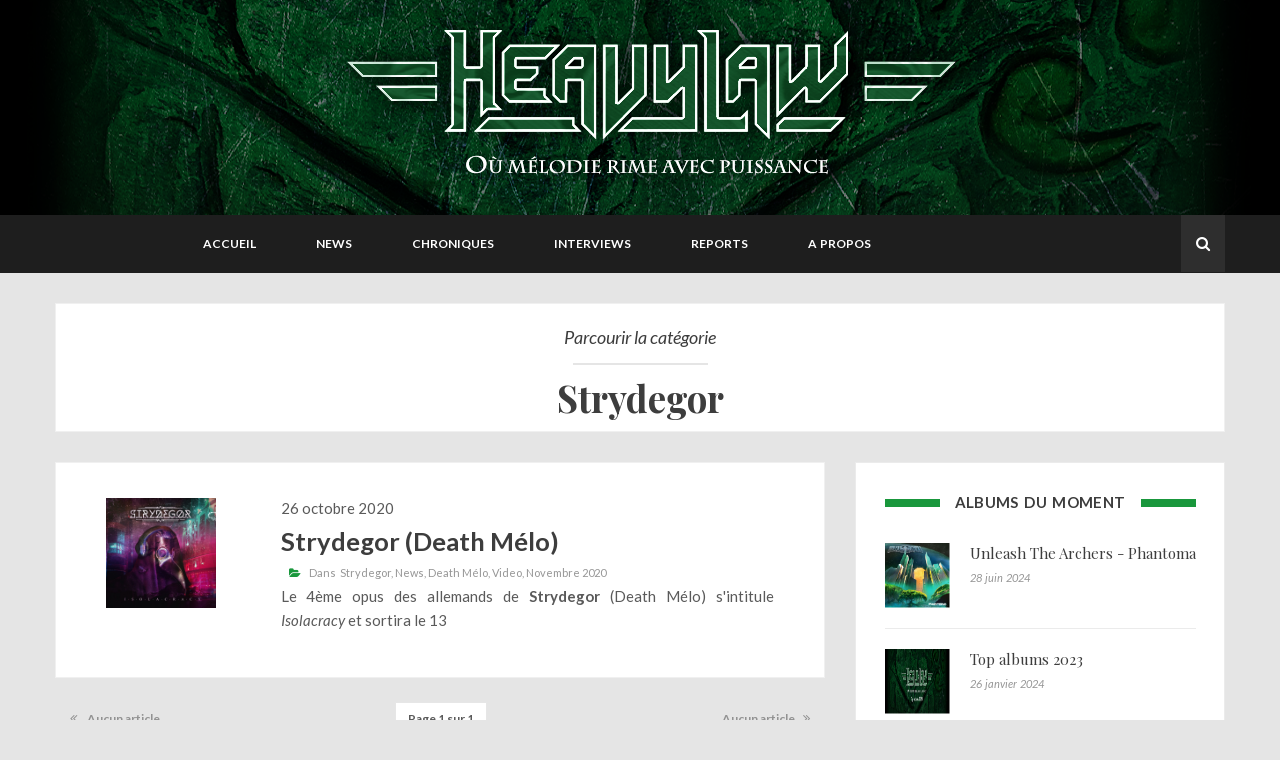

--- FILE ---
content_type: text/html; charset=utf-8
request_url: https://heavylaw.com/tag/strydegor/
body_size: 8103
content:
<!doctype html>
<html class="no-js" lang="en">
	<head>
        <!-- Basic Page Needs
        ================================================== -->
        <meta charset="utf-8">
        <meta http-equiv="X-UA-Compatible" content="IE=edge">

        <!-- Specific Meta
        ================================================== -->
        <meta name="HandheldFriendly" content="True" />
        <meta name="viewport" content="width=device-width, initial-scale=1.0" />

        <!-- Titles
        ================================================== -->        
        <title>
                Strydegor - Heavylaw
        </title>
        
        <!-- Custom Font
        ================================================== -->
        <link href='https://fonts.googleapis.com/css?family=Lato:400,400italic,700,300' rel='stylesheet' type='text/css'>
        <link href='https://fonts.googleapis.com/css?family=Herr+Von+Muellerhoff' rel='stylesheet' type='text/css'>
        <link href='https://fonts.googleapis.com/css?family=Playfair+Display:400,700' rel='stylesheet' type='text/css'>
        <link rel="stylesheet" href="/assets/fonts/font-awsome/css/font-awesome.min.css?v=00e560b7c5">

        <!-- CSS
        ================================================== -->
        <link rel="stylesheet" href="/assets/lib/bootstrap/css/bootstrap.min.css?v=00e560b7c5">
        <link rel="stylesheet" href="/assets/lib/circliful/jquery.circliful.css?v=00e560b7c5">
        <link rel="stylesheet" href="/assets/css/plugin.css?v=00e560b7c5">
        <link rel="stylesheet" href="/assets/css/screen.css?v=00e560b7c5">
        <link rel="stylesheet" href="/assets/colors/color-schemer.css?v=00e560b7c5">
     
        <!-- Modernizr and jQuery
        ================================================== -->
        <script src="/assets/js/vendor/modernizr-2.8.3.min.js?v=00e560b7c5"></script>
        <script src="//ajax.googleapis.com/ajax/libs/jquery/1.11.2/jquery.min.js"></script>
        <script>window.jQuery || document.write('<script src="/assets/js/vendor/jquery-1.11.2.min.js?v=00e560b7c5"><\/script>')</script>

        
        <link rel="canonical" href="https://heavylaw.com/tag/strydegor/">
    <meta name="referrer" content="no-referrer-when-downgrade">
    
    <meta property="og:site_name" content="Heavylaw">
    <meta property="og:type" content="website">
    <meta property="og:title" content="Strydegor - Heavylaw">
    <meta property="og:url" content="https://heavylaw.com/tag/strydegor/">
    <meta property="og:image" content="https://heavylaw.com/content/images/2017/03/FondBanniere.png">
    <meta name="twitter:card" content="summary_large_image">
    <meta name="twitter:title" content="Strydegor - Heavylaw">
    <meta name="twitter:url" content="https://heavylaw.com/tag/strydegor/">
    <meta name="twitter:image" content="https://heavylaw.com/content/images/2017/03/FondBanniere.png">
    <meta property="og:image:width" content="1200">
    <meta property="og:image:height" content="368">
    
    <script type="application/ld+json">
{
    "@context": "https://schema.org",
    "@type": "Series",
    "publisher": {
        "@type": "Organization",
        "name": "Heavylaw",
        "url": "https://heavylaw.com/",
        "logo": {
            "@type": "ImageObject",
            "url": "https://heavylaw.com/content/images/2017/03/TexteBanniere-1.png"
        }
    },
    "url": "https://heavylaw.com/tag/strydegor/",
    "name": "Strydegor",
    "mainEntityOfPage": "https://heavylaw.com/tag/strydegor/"
}
    </script>

    <meta name="generator" content="Ghost 5.96">
    <link rel="alternate" type="application/rss+xml" title="Heavylaw" href="https://heavylaw.com/rss/">
    <script defer src="https://cdn.jsdelivr.net/ghost/portal@~2.44/umd/portal.min.js" data-i18n="false" data-ghost="https://heavylaw.com/" data-key="f120eafe2d8bef1a850ddd2283" data-api="https://heavylaw.com/ghost/api/content/" crossorigin="anonymous"></script><style id="gh-members-styles">.gh-post-upgrade-cta-content,
.gh-post-upgrade-cta {
    display: flex;
    flex-direction: column;
    align-items: center;
    font-family: -apple-system, BlinkMacSystemFont, 'Segoe UI', Roboto, Oxygen, Ubuntu, Cantarell, 'Open Sans', 'Helvetica Neue', sans-serif;
    text-align: center;
    width: 100%;
    color: #ffffff;
    font-size: 16px;
}

.gh-post-upgrade-cta-content {
    border-radius: 8px;
    padding: 40px 4vw;
}

.gh-post-upgrade-cta h2 {
    color: #ffffff;
    font-size: 28px;
    letter-spacing: -0.2px;
    margin: 0;
    padding: 0;
}

.gh-post-upgrade-cta p {
    margin: 20px 0 0;
    padding: 0;
}

.gh-post-upgrade-cta small {
    font-size: 16px;
    letter-spacing: -0.2px;
}

.gh-post-upgrade-cta a {
    color: #ffffff;
    cursor: pointer;
    font-weight: 500;
    box-shadow: none;
    text-decoration: underline;
}

.gh-post-upgrade-cta a:hover {
    color: #ffffff;
    opacity: 0.8;
    box-shadow: none;
    text-decoration: underline;
}

.gh-post-upgrade-cta a.gh-btn {
    display: block;
    background: #ffffff;
    text-decoration: none;
    margin: 28px 0 0;
    padding: 8px 18px;
    border-radius: 4px;
    font-size: 16px;
    font-weight: 600;
}

.gh-post-upgrade-cta a.gh-btn:hover {
    opacity: 0.92;
}</style>
    <script defer src="https://cdn.jsdelivr.net/ghost/sodo-search@~1.3/umd/sodo-search.min.js" data-key="f120eafe2d8bef1a850ddd2283" data-styles="https://cdn.jsdelivr.net/ghost/sodo-search@~1.3/umd/main.css" data-sodo-search="https://heavylaw.com/" data-locale="fr" crossorigin="anonymous"></script>
    
    <link href="https://heavylaw.com/webmentions/receive/" rel="webmention">
    <script defer src="/public/cards.min.js?v=00e560b7c5"></script>
    <link rel="stylesheet" type="text/css" href="/public/cards.min.css?v=00e560b7c5">
    <script defer src="/public/member-attribution.min.js?v=00e560b7c5"></script><style>:root {--ghost-accent-color: #15171A;}</style>
    <script>
   
// Site layout style
    var Post_Layout = "list";
     
  // This code for ghost dynamic menu
  var dynamic_ghost_nav = true;
 
  //theme-layout
  var theme_layout = "sidebar-right"; //sidebar-right, sidebar-left, full-width
    
   // Single Post Layout
  var single_post_layout = "sidebar-right"; //sidebar-right, sidebar-left, full-width
    
  // Page layout
  var page_layout = "sidebar-right"; //sidebar-right, sidebar-left, full-width
 
  // Disqus shortname
  var disqus_shortname = "heavylaw"; // disqus shortname from disqus.com account. 
  
  // Header padding Settings
  var Header_Padding = {
     top  : "75px",
     right : "0",
     bottom : "76px",
     left   : "0",
  };
   
  // Header background color if don't use cover picture.
  var header_background_color = "black";
   
  // Header Social Profile links
  var Header_Social = {
     // "fa fa-facebook" : "http://www.facebook.com/heavylawwebzine",
      //"fa fa-twitter" : "http://www.twitter.com/heavylaw",
  };

  //Code To Select featured Sliding Post Tag
  var Sticky_Post = {
      show: false,     // To show Home-Page slider make it "true" and to hide make "false". 
      post_count: 2   // How many post you want to show. 
  };
   
  //Widget re-order data for sidebar
  var Sidebar_Widget_Order = [
      //"Ads_Widget",
      "Tags_Widget",
      //"Facebook_Page_Widget",
      "Social_Widget",
  ];
 
  //Widget re-order data for footer ( max 3 widgets are show )
  var Footer_Widget_Order = [
      //"About_Me_Widget",
      //"Mailchimp_Widget",
      //"Social_Widget",
  ];
 
  //About Me Widget
  var About_Me_Widget = {
     show: true,
     widget_title: "A propos",
     image_url: "",
     author_name: "",
     description: "<p>Vous êtes un groupe, un label,un tourneur, etc. et vous voulez apparaître sur Heavylaw ?</p><p>Pour nous contacter, une seule adresse : <a href=\"mailto:promo@heavylaw.com\" target=\"_top\">promo@heavylaw.com</a></p><p>Nous recevons de nombreuses demandes, nous ne pouvons pas vous garantir une publication immédiate. Nous nous réservons cependant le droit de refuser une publication si elle ne respecte pas la ligne éditoriale du site (Metal mélodique)</p>",
     author_link: ""
  };

  //Tags Widget
  var Tags_Widget = {
      show: true,
      widget_title: "Tag Clouds"
  };
  
  //Ads Widget
  var Ads_Widget = {
      show: true,
      widget_title: "Publicité",
      image_url: "http://i.imgur.com/56JbNt2.jpg",
      ads_url: "http://www.softhopper.net"
  };
    
  // Contact Widget
  var Contact_Widget = {
      show : true,
      widget_title : "A Propos",
      image_url : "",
      description : "Heavylaw est un webzine spécialisé dans le Metal mélodique, tenu par des bénévoles. Nous essayons de transmettre notre passion sur le site par une actualité régulière, des chroniques, interviews et compte-rendus de concerts et festivals.",
  };
  
  //Social Widget
  var Social_Widget = {
      show: true,
      widget_title: "Nous suivre sur",
     "facebook": "http://www.facebook.com/heavylawwebzine",
      "twitter": "http://www.twitter.com/heavylaw",
  };
  
  //Nav Widget
  var Navigation_Widget = {
      show: true,
      widget_title: "Widget Nav"
  };
  
  //Facebook Widget
  var Facebook_Page_Widget = {
      show: true,
      widget_title: "Facebook",
      page_url: "http://www.facebook.com/heavylawwebzine"
  };
  
  //Twitter Widget
  var Twitter_Widget = {
      show: true,
      widget_title: "Twitter",
      post_count: 2,
      twitter_id: "",
      profile_url: "https://twitter.com/",
  };
  
  //Google Plus Widget
  var Googleplus_Page_Widget = {
      show: true,
      widget_title: "Google+",
      page_url: "https://plus.google.com/105055065675783985997"
  };
  
  //Footer Bottom widget Two
  var Mailchimp_Widget = {
      show: true,
      widget_title: "Newsletter",
      details : "Signup for our news letter and get updates of our new post in your inbox",
      action_url: "",
      button_text: "submit",
  };
    
  (function(i,s,o,g,r,a,m){i['GoogleAnalyticsObject']=r;i[r]=i[r]||function(){
  (i[r].q=i[r].q||[]).push(arguments)},i[r].l=1*new Date();a=s.createElement(o),
  m=s.getElementsByTagName(o)[0];a.async=1;a.src=g;m.parentNode.insertBefore(a,m)
  })(window,document,'script','https://www.google-analytics.com/analytics.js','ga');

  ga('create', 'UA-55988049-1', 'auto');
  ga('send', 'pageview');

</script>

	</head>

	<body class="tag-template tag-strydegor">

        
 <!-- Search Area -->
<!-- ========================= -->
<div id="search-screen">
    <div class="search-close"></div>
    <div class="container">
        <div class="text-center search-head">
            <h3>Vous recherchez quelque chose ?</h3>
        </div>
        <div class="search default">
            <form class="searchform" action="#" method="get">
                <div class="input-group">
                    <input type="search" id="heading-search" name="s" class="form-controller" placeholder="Taper et appuyer sur entrée">
                    <span class="input-group-btn">
                        <button class="btn btn-search" type="submit"><i class="fa fa-search"></i></button>
                    </span>
                </div>
            </form>
        </div>
        <div id="pick-search-result"></div>
    </div>        
</div> <!-- #search-screen -->

 <!-- Header Start Here -->
<!-- ========================= -->
<header class="site-header" id="masthead">
    <div class="site-header"  style="background-image: url(https://heavylaw.com/content/images/2017/03/FondBanniere.png); background-color: #000; ">
        <div class="overlay"></div>
        <div class="container">
            <div class="row">
                <div class="col-md-12">
                    <div class="site-branding">
                       <a class="site-logo" href="https://heavylaw.com" id="site-logo-main">
                   		       <img class="img-responsive" src="https://heavylaw.com/content/images/2017/03/TexteBanniere-1.png" alt="Heavylaw" /> 
                       	</a>
                    </div> <!-- /site-branding -->
                </div> <!-- / col-md-12 -->
            </div> <!-- / Row -->
        </div> <!-- / container -->
    </div> <!-- /site-header -->

     <!-- Menu -->
    <div class="menucontent overlapblackbg"></div>
    <div class="menuexpandermain slideRight">
        <a id="navToggle" class="animated-arrow slideLeft"><span></span></a>
        <span id="menu-marker">Menu</span>
    </div>
    <nav class="top-menu slideLeft clearfix">
        <div class="container">
            <div class="row">
        		<div class="menu-wrapper">            			
                    <ul class="mobile-sub menu-list">
                        <script>
                            if (typeof( dynamic_ghost_nav ) != "undefined") {
                                if ( dynamic_ghost_nav === true  ) {
                                    document.write(' <li> <a href="http://www.heavylaw.com/" class="nav-accueil"> Accueil </a> </li>  <li> <a href="http://www.heavylaw.com/tag/news/" class="nav-news"> News </a> </li>  <li> <a href="http://www.heavylaw.com/tag/chronique/" class="nav-chroniques"> Chroniques </a> </li>  <li> <a href="http://www.heavylaw.com/tag/interview/" class="nav-interviews"> Interviews </a> </li>  <li> <a href="http://www.heavylaw.com/tag/report/" class="nav-reports"> Reports </a> </li>  <li> <a href="http://www.heavylaw.com/about/" class="nav-a-propos"> A propos </a> </li> ');
                                } else {
                                    document.write('<li> <a href="https://heavylaw.com/">Home</a>\
	<ul class="menu-submenu">\
		<li><a href="https://heavylaw.com/?layout=list">Standard Layout</a>\
			<ul class="menu-submenu">\
				<li><a href="https://heavylaw.com/?layout=sidebar-left&post_layout=list">Left-Sidebar</a></li>\
				<li><a href="https://heavylaw.com/?layout=sidebar-right&post_layout=list">Right-Sidebar</a></li>\
				<li><a href="https://heavylaw.com/?layout=full-width&post_layout=list">Full-Width</a></li>\
			</ul>\
		</li>\
		<li><a href="https://heavylaw.com/?layout=grid">Grid Layout</a>\
			<ul class="menu-submenu">\
				<li><a href="https://heavylaw.com/?layout=sidebar-left&post_layout=grid">Left-Sidebar</a></li>\
				<li><a href="https://heavylaw.com/?layout=sidebar-right&post_layout=grid">Right-Sidebar</a></li>\
				<li><a href="https://heavylaw.com/?layout=full-width&post_layout=grid">Full-Width</a></li>\
			</ul>\
		</li>\
		<li><a href="https://heavylaw.com/?post_layout=grid_3">Grid-3 Layout</a></li>\
	</ul>\
 </li>\
<li> <a href="https://heavylaw.com/#">Features</a>\
	<ul class="menu-submenu">\
		<li> <a href="#">Single Post Layout</a>\
			<ul class="menu-submenu">\
				<li><a href="https://heavylaw.com/what-is-instagram/?single_layout=sidebar-left">Left-Sidebar</a></li>\
				<li><a href="https://heavylaw.com/what-is-instagram/?single_layout=sidebar-right">Right-Sidebar</a></li>\
				<li><a href="https://heavylaw.com/what-is-instagram/?single_layout=full-width">Full-Width</a></li>\
			</ul>\
		</li>\
		<li> <a href="#">Page Layout</a>\
			<ul class="menu-submenu">\
				<li><a href="https://heavylaw.com/sample-page/?page_layout=sidebar-left">Left-Sidebar</a></li>\
				<li><a href="https://heavylaw.com/sample-page/?page_layout=sidebar-right">Right-Sidebar</a></li>\
				<li><a href="https://heavylaw.com/sample-page/?page_layout=full-width">Full-Width</a></li>\
			</ul>\
		</li>\
		<li><a href="https://heavylaw.com/tag/strydegor/?preloader=on">Layout – With Site Preloader</a></li>\
		<li> <a href="https://heavylaw.com/#">Custom Pages</a>\
			<ul class="menu-submenu">\
				<li><a href="https://heavylaw.com/about">About Me</a></li>\
				<li><a href="https://heavylaw.com/contact">Contact Us</a></li>\
				<li><a href="https://heavylaw.com/404">404</a></li>\
			</ul>\
		</li>\
		<li><a href="https://heavylaw.com/code-highlighting">Code Highlighting</a></li>\
		<li><a href="https://heavylaw.com/what-is-instagram/#related-post">Related Post</a></li>\
	</ul>\
</li>\
<li> <a href="https://heavylaw.com/#">Post Format</a>\
	<ul class="menu-submenu">\
		<li><a href="https://heavylaw.com/tag/image">Image</a></li>\
		<li><a href="https://heavylaw.com/tag/audio">Audio</a></li>\
		<li><a href="https://heavylaw.com/tag/video">Video</a></li>\
		<li><a href="https://heavylaw.com/tag/gallery">Gallery</a></li>\
		<li><a href="https://heavylaw.com/tag/status">Status</a></li>\
		<li><a href="https://heavylaw.com/tag/quote">Quote</a></li>\
		<li><a href="https://heavylaw.com/tag/link">Link</a></li>\
	</ul>\
</li>\
<li><a href="https://heavylaw.com/about">About Me</a></li>\
<li><a href="https://heavylaw.com/contact">Contact Us</a></li>\
<li><a href="https://heavylaw.com/error-page">Error Page</a></li>');
                                }
                            } else {
                                document.write(' <li> <a href="http://www.heavylaw.com/" class="nav-accueil"> Accueil </a> </li>  <li> <a href="http://www.heavylaw.com/tag/news/" class="nav-news"> News </a> </li>  <li> <a href="http://www.heavylaw.com/tag/chronique/" class="nav-chroniques"> Chroniques </a> </li>  <li> <a href="http://www.heavylaw.com/tag/interview/" class="nav-interviews"> Interviews </a> </li>  <li> <a href="http://www.heavylaw.com/tag/report/" class="nav-reports"> Reports </a> </li>  <li> <a href="http://www.heavylaw.com/about/" class="nav-a-propos"> A propos </a> </li> ');
                            }
                        </script>
                    </ul>
        		</div> <!-- /.menu-wrapper -->
                            

                <!-- social search aria -->
                <div class="social-search">
                    <div class="top-social"></div> <!-- / .top-social -->
                    <div id="top-search">       
                        <button id="search-btn" type="button" class="btn btn-default"><i class="fa fa-search"></i></button>   
                    </div>
                </div> <!-- /.social-search -->
            </div> <!-- /.row -->
        </div> <!-- /.container -->                
    </nav> <!-- /.menu  -->
</header> <!-- Header End -->

<script>
    function getUrlParameters(sParam) {
        var sPageURL = decodeURIComponent(window.location.search.substring(1)),
            sURLVariables = sPageURL.split('&'),
            sParameterName,
            i;

        for (i = 0; i < sURLVariables.length; i++) {
            sParameterName = sURLVariables[i].split('=');

            if (sParameterName[0] === sParam) {
                return sParameterName[1] === undefined ? true : sParameterName[1];
            }
        }
    };

    var layout = getUrlParameters('layout');
    var post_layout = getUrlParameters('post_layout');
    var sticky_post = getUrlParameters('sticky_post');

    if ( post_layout === 'grid' ) {
        var Post_Layout = "grid";
    } else if ( post_layout === 'list' ) {
        var Post_Layout = "list";
    } else if ( post_layout === 'grid_3' ) {
        var Post_Layout = "grid_3";
    }
    if ( sticky_post === "no") {
        var Sticky_Post = false;
    }
</script>

        <!-- Content Section 
        ===================================== -->
        <div id="content" class="site-content">
	        <!-- Archive Page Title -->
	        <div class="archive-page-title">
                <div class="container">                
    	            <div class="row">
    	                <div class="col-md-12">                          
    	                    <div class="title-content">
    	                        <h1><span>Parcourir la catégorie</span>Strydegor</h1>
    	                    </div>
    	                </div>
    	            </div>
                </div>
	        </div> <!-- /.archive-page-title -->
	        
            <div class="container">
                <div class="row">
                    <div class="col-md-8">
                        <div id="primary" class="content-area">
                            <main id="main" class="site-main">
                            	<div class="row">
                                                <div class="pick-post-layout col-md-12 full-width" >


    <article class="post tag-strydegor tag-news tag-death-melo tag-video tag-novembre-2020 format-video hentry">

     
        <header class="entry-header">
            <!--<div class="post-format">In 
                         
                         
                        Video 
                         
                         
                         
                         
        </header> <!-- / entry-header -->
     

        <div class="col-md-3" >
                <figure class="post-thumb-homepage">
                <img src="/content/images/2020/10/4PSyaKYK5whGO0kz0ZSKQxMZqqE-1.jpg" class="img-responsive" alt="Strydegor (Death Mélo)" style="object-fit: cover;height:110px;margin-top: 0;">
            </figure> <!-- /.post-thumb -->
        </div>

        <div class="col-md-9" >
            <div class="no-right">26 octobre 2020</div>
            <script>
                // remnove span tag from post title
                var main_title = 'Strydegor (Death Mélo)';
                var remove_mark = main_title.replace('&lt;/span&gt;', '');
                var coverted_word = remove_mark.replace('&lt;span&gt;', '');
                document.write('<h2 class="entry-title-homepage"><a href="/strydegor-death-melo/" rel="bookmark">'+coverted_word+'</a></h2>');
            </script>
            <div class="entry-meta no-right">
                    <span class="cat-links">Dans &nbsp;<a href="/tag/strydegor/">Strydegor</a> <a href="/tag/news/">News</a> <a href="/tag/death-melo/">Death Mélo</a> <a href="/tag/video/">Video</a> <a href="/tag/novembre-2020/">Novembre 2020</a></span>
            </div>
            <div><p>Le 4ème opus des allemands de <strong>Strydegor</strong> (Death Mélo) s'intitule <em>Isolacracy</em> et sortira le 13</p></div>
        </div>

    </article> <!-- /.post-->   
</div> <!-- /.col-md-12 -->                            	</div> <!-- /.row -->

                                <!-- pagination -->
                              	<div class="navigation paging-navigation">
    <ul class="nav-links">
            <li class="nav-previous pull-left disabled"><a href="javascript:void(0)"><span class="fa fa-angle-double-left"></span><span> Aucun article</span></a></li>

        <li class="page-numbers"><a href="javascript:void(0)">Page 1 sur 1</a></li>

            <li class="nav-next pull-right disabled"><a href="javascript:void(0)"><span>Aucun article</span><span class="fa fa-angle-double-right"></span></a></li>
    </ul>
</div>
                            </main> <!-- / Main -->
                        </div> <!-- / Content-Aria -->
                    </div> <!-- / Col-md-8 -->

                    <!-- sidebar Aria 
                    =========================== -->
					<!-- sidebar Aria 
=========================== -->
<script>
    if (typeof( Post_Layout ) != "undefined") {
        if ( Post_Layout === "grid_3" ){
            $('.siedebar-custom').addClass('hidden');
        }
    }
</script>

    
        <div class="siedebar-custom col-md-4" id="sidebar-layout">
     

    <div id="secondary" class="widget-area">
    <aside class="widget clearfix">
<div class="widget-title-area">
	<h5 class="widget-title"><span>Albums du moment</span></h5>
 </div>

		<div class="feed-wrapper ">
				<div class="content">
						<div class="image-area">
							<a href="/unleash-the-archers-phantoma/">
								<div class="post-thumb">
									<figure class="fit-img">
										<img alt="Unleash The Archers - Phantoma" class="latest-item-thumb" src="/content/images/2024/06/91y8dvFtYSL._SL1500_.jpg">
									</figure>
								</div>
							</a>
						</div>

						<div class="item-text">
							<h5>
								<a href="/unleash-the-archers-phantoma/">Unleash The Archers - Phantoma</a>
							</h5>

						<span class="item-meta">28 juin 2024</span>
						</div>
				</div>
		</div>
		<div class="feed-wrapper ">
				<div class="content">
						<div class="image-area">
							<a href="/top-albums-2023/">
								<div class="post-thumb">
									<figure class="fit-img">
										<img alt="Top albums 2023" class="latest-item-thumb" src="/content/images/2024/01/12105863_934194903304369_760739160797074051_n.png">
									</figure>
								</div>
							</a>
						</div>

						<div class="item-text">
							<h5>
								<a href="/top-albums-2023/">Top albums 2023</a>
							</h5>

						<span class="item-meta">26 janvier 2024</span>
						</div>
				</div>
		</div>
		<div class="feed-wrapper ">
				<div class="content">
						<div class="image-area">
							<a href="/insomnium-anno-1696/">
								<div class="post-thumb">
									<figure class="fit-img">
										<img alt="Insomnium - Anno 1696" class="latest-item-thumb" src="/content/images/2023/02/cover.jpg">
									</figure>
								</div>
							</a>
						</div>

						<div class="item-text">
							<h5>
								<a href="/insomnium-anno-1696/">Insomnium - Anno 1696</a>
							</h5>

						<span class="item-meta">08 février 2023</span>
						</div>
				</div>
		</div>
		<div class="feed-wrapper ">
				<div class="content">
						<div class="image-area">
							<a href="/phoebus-the-knight-ferrum-fero-ferro-ferror/">
								<div class="post-thumb">
									<figure class="fit-img">
										<img alt="Phoebus the Knight - Ferrum Fero Ferro Feror" class="latest-item-thumb" src="/content/images/2023/01/Phoebus-the-Knight-Ferrum-Artwork-1536x1536-1.jpg">
									</figure>
								</div>
							</a>
						</div>

						<div class="item-text">
							<h5>
								<a href="/phoebus-the-knight-ferrum-fero-ferro-ferror/">Phoebus the Knight - Ferrum Fero Ferro Feror</a>
							</h5>

						<span class="item-meta">29 janvier 2023</span>
						</div>
				</div>
		</div>
		<div class="feed-wrapper ">
				<div class="content">
						<div class="image-area">
							<a href="/phoebus-the-knight-the-last-guardian-ep/">
								<div class="post-thumb">
									<figure class="fit-img">
										<img alt="Phoebus the Knight - The Last Guardian  [EP]" class="latest-item-thumb" src="/content/images/2023/01/Phoebus-1.jpg">
									</figure>
								</div>
							</a>
						</div>

						<div class="item-text">
							<h5>
								<a href="/phoebus-the-knight-the-last-guardian-ep/">Phoebus the Knight - The Last Guardian  [EP]</a>
							</h5>

						<span class="item-meta">19 janvier 2023</span>
						</div>
				</div>
		</div>
</aside>

        <script>        
            if (typeof( Sidebar_Widget_Order ) != "undefined") {
                // Showing Widgets by order
                for ( var key in Sidebar_Widget_Order ) {      
                
                    if ( Sidebar_Widget_Order[key] === "Ads_Widget" && Ads_Widget['show'] === true  ) {
                        document.write('<aside class="widget widget_ads clearfix hidden">\
    <div class="widget-title-area">\
        <h5 class="widget-title"><span>Add Unit</span></h5>\
    </div>\
    <div class="ads-widget">\
        <a title="ads" href="#">\
            <img src="assets/images/add.jpg" alt="">\
        </a>\
    </div>\
</aside>');
                    } else if ( Sidebar_Widget_Order[key] === "Navigation_Widget" && Navigation_Widget['show'] === true  ) {
                        document.write('<aside class="widget widget_nav_menu hidden">\
    <div class="widget-title-area">\
        <h4 class="widget-title"><span>Navigation</span></h4>\
    </div>\
    <ul class="menu">  <li> <a href="http://www.heavylaw.com/" class="nav-accueil"> Accueil </a> </li>  <li> <a href="http://www.heavylaw.com/tag/news/" class="nav-news"> News </a> </li>  <li> <a href="http://www.heavylaw.com/tag/chronique/" class="nav-chroniques"> Chroniques </a> </li>  <li> <a href="http://www.heavylaw.com/tag/interview/" class="nav-interviews"> Interviews </a> </li>  <li> <a href="http://www.heavylaw.com/tag/report/" class="nav-reports"> Reports </a> </li>  <li> <a href="http://www.heavylaw.com/about/" class="nav-a-propos"> A propos </a> </li>  </ul>\
</aside>');
                    } else if ( Sidebar_Widget_Order[key] === "Social_Widget" && Social_Widget['show'] === true  ) {
                        document.write('<aside class="widget widget_follow_us hidden">\
	<div class="widget-title-area">\
	    <h4 class="widget-title"><span>Follow Us</span></h4>\
	</div>\
	<div class="follow-us-area"></div>\
</aside>');
                    } else if ( Sidebar_Widget_Order[key] === "Facebook_Page_Widget" && Facebook_Page_Widget['show'] === true  ) {
                        document.write('<aside class="widget widget_facebook clearfix hidden">\
    <div class="widget-title-area">\
        <h5 class="widget-title"><span>Facebook</span></h5>\
    </div>\
    <div class="facebook-widget"></div>\
</aside>');
                    } else if ( Sidebar_Widget_Order[key] === "Googleplus_Page_Widget" && Googleplus_Page_Widget['show'] === true  ) {
                        document.write('<aside class="widget widget_googleplus clearfix hidden">\
    <div class="widget-title-area">\
        <h5 class="widget-title"><span>Google Plus</span></h5>\
    </div>\
    <div class="googleplus-widget"></div>\
</aside>');
                    } else if ( Sidebar_Widget_Order[key] === "Twitter_Widget" && Twitter_Widget['show'] === true  ) {
                        document.write('<aside class="widget widget_twitter clearfix hidden">\
    <div class="widget-title-area">\
        <h5 class="widget-title"><span>Twitter Feed</span></h5>\
    </div>\
    <div class="twitter-widget"></div>\
</aside>');
                    } else if ( Sidebar_Widget_Order[key] === "Flickr_Widget" && Flickr_Widget['show'] === true  ) {
                        document.write('<aside class="widget widget_flickr clearfix hidden">\
    <div class="widget-title-area">\
        <h5 class="widget-title"><span>Flicker Images</span></h5>\
    </div>\
    <div class="flicker-widget">\
        <ul class="glimmer_flickr_album flickr"></ul>\
    </div>\
</aside>');
                    } else if ( Sidebar_Widget_Order[key] === "Mailchimp_Widget" && Mailchimp_Widget['show'] === true  ) {
                        document.write('<div class="widget widget_subscribe clearfix hidden"><div class="widget-title-area"><h5 class="widget-title"><span>Newsletter</span></h5></div><div class="newsletter-area"><p>Signup for our news letter and get updates of our new post in your inbox</p><div class="form-newsletter"><div class="row"><form id="newsletter-form" name="newsletter-form" method="post" action=""> <div class="col-md-12"><p><input type="text" name="FNAME" id="firstname" class="form-controller"  aria-required="true" placeholder="Name*" value=""></p></div><div class="col-md-12"><p><input type="email" name="EMAIL" id="email" class="form-controller"  aria-required="true" placeholder="Email*" value=""></p></div><div class="col-md-12 text-center"><button type="submit"  value="Subscribe" id="mc-embedded-subscribe" class="mail-chip-button">Subscribe Us</button></div></form> </div></div></div></div>');
                    } else if ( Sidebar_Widget_Order[key] === "Tags_Widget" && Tags_Widget['show'] === true  ) {
                        document.write('<aside class="widget widget_tag_cloud clearfix hidden">\
    <div class="widget-title-area">\
        <h5 class="widget-title"><span>Tag Cloud</span></h5>\
    </div>\
    <div class="tagcloud"></div>\
</aside>');
                    } 
                } 
            } 
            
        </script>

    </div> <!-- / #Secondary -->
</div> <!-- / col-md-4 / Sidebar-aria -->
                </div> <!-- / Row -->
            </div> <!-- / Container -->
        </div> <!-- / site-content -->


        <!-- Footer
================================================== --> 
<footer id="colophon" class="site-footer">
    
   

    <!-- Footer Bottom Widget Aria  
    ======================================= -->
   
        <div id="footer-middle">
            <div class="container">
                <div class="row">
                </div> <!-- /.row -->
            </div> <!-- /.container --> 
        </div> <!-- / # Footer Middle -->


    <div id="footer-bottom">
        <div class="container">
            <div class="row">
                <div class="col-md-12">
                    <div class="copyright text-center">
                        <p>Bannière et logo par <a href="http://pluspixels.tumblr.com/" target="_blank"><b>Plus (Simon Coroller)</b></a>, mise en page par <b>Whysy</b></p>
                    </div> <!--  / .copyright-text -->
                    <div class="test text-center">
                    <p>Toutes images (hors logos, pochettes, visuels promotionnels des groupes, etc.), textes, chroniques, reports et interviews, diffusés sur le site (heavylaw.com) appartiennent à leurs auteurs respectifs. Toute réutilisation est strictement interdite sans l'accord de l'auteur ou de ses ayants droit.";</p></div>
                    <div class="test2 text-center">
                    <p>Heavylaw 2004-2020 - Propulsé par Ghost</p></div>
                </div> <!--  / .col-md-12 -->
            </div> <!--  / .row -->
        </div> <!--  / .container -->
    </div> <!--  / .footer-bottom -->
</footer> <!-- / Footer --> 
        
        


        <!-- All The JS Files
        ================================================== --> 
        <script src="/assets/lib/bootstrap/js/bootstrap.min.js?v=00e560b7c5"></script> <!-- bootstrap -->
        <script src="/assets/js/plugins.js?v=00e560b7c5"></script> <!-- plugins -->        
        <script src="/assets/js/widget.js?v=00e560b7c5"></script> <!-- plugins -->
        <script src="/assets/js/pick.js?v=00e560b7c5"></script> <!-- pick script -->
    </body>
</html>


--- FILE ---
content_type: text/css; charset=UTF-8
request_url: https://heavylaw.com/assets/css/screen.css?v=00e560b7c5
body_size: 15899
content:
/*
Theme Name: Heavylaw
Theme URI: http://www.heavylaw.com
Author: Whysy
Author URI: 
Description: Heavylaw theme
Version: 1.0.0
*/
/*--------------------------------------------------------------
>>> TABLE OF CONTENTS:
----------------------------------------------------------------
# Typography
# Elements
	## Post, Page, Comments Table
# Forms
# Navigation
	## Links
	## Menus
	## Pagination
	## Navigation responsive
		### Mobile CSS
		### Pagination responsive
# Accessibility
# Alignments
# Clearings
# Widgets
#layouts
	## Header Content
		### Pre-Loader
		### Site Header
	## Featured Content
	## Main Content
		### Single Post Footer
		### Single Post Navigation
		### Category Section Heading
		### Post Author Info 
		### Related Post 
	## Widget-content
		### About widget
		### Latest widget
		### Popular widget
		### Categories And Archive Widget
		### TagCloud Widget
		### Follow Us Widget
		### About And Contact Widget
		### Advertisement Widget
		### Links Widget
		### Twitter Widget Plugin
    ### Email Subscribe Widget
		### Flickr Widget
	## Footer Content
		### Footer Top
		### Footer Middle
		### Footer Bottom
	## Layout Responsive
		### Header Responsive
		### Featured Responsive
		### Content Area Responsive
		### Post author-info Responsive
		### Footer Responsive
# Site Content
    ## Posts and pages
    	### Page Heading
    	### Post Meta
    	### Post Format
	## Comments
	## About Page
	## Contact Page
	## 404 Page
	## Site Responsive
		### Post Format Responsive
		### Comment and Contact Form Responsive
		### Contact Page Responsive
		### 404 page Responsive
# Infinite scroll
# Media
	## Galleries
		### Post-gallery
--------------------------------------------------------------*/
/*--------------------------------------------------------------
# Typography
--------------------------------------------------------------*/
html {
  font-size: 100%;
}

body {
  background-color: white;
  font-family: "Lato", sans-serif;
  font-size: 0.9375em;
  font-weight: 400;
  line-height: 1.45em;
  color: #5a5a5a;
}

h1, h2, h3, h4, h5, h6 {
  clear: both;
  font-family: "Playfair Display", serif;
  line-height: 1.4em;
  color: #3d3d3d;
  font-weight: 400;
}

h1, h2, h3, h4 {
  font-weight: inherit;
}

h1 {
  font-size: 2.441em;
  margin: 0 0 1.875em;
}

h2 {
  font-size: 1.953em;
}

h3 {
  font-size: 1.563em;
}

h4 {
  font-size: 1.25em;
}

h5 {
  font-size: 1em;
}

h6 {
  font-size: 0.8em;
}

small, .font_small {
  font-size: 0.8em;
}

h1 a,
h2 a,
h3 a,
h4 a,
h5 a {
  color: inherit;
  text-decoration: none;
}

h1 a:hover,
h2 a:hover,
h3 a:hover,
h4 a:hover {
  color: inherit;
  text-decoration: none;
  border-bottom: 1px dotted black;
}

.entry-content h1 {
  margin-bottom: 0.625em;
}

.widget-title {
  font-size: 15px;
  letter-spacing: 0.025em;
}

::-moz-selection {
  color: white;
  display: inline-block;
  text-shadow: none;
}

::selection {
  color: white;
  display: inline-block;
  text-shadow: none;
}

p {
  line-height: 1.60em;
  text-align: justify;
}

blockquote {
  margin: 0 0 1.3em;
}

address {
  margin: 0 0 1.3em;
}

dfn, em, cite, i, code, kbd, tt, var {
  font-size: 1em;
}

em, cite, i {
  font-style: italic;
}

abbr, acronym {
  border-bottom: 1px dotted #666666;
  cursor: help;
}

mark, ins {
  background: #fff9c0;
  text-decoration: none;
}

big {
  font-size: 125%;
}

pre {
  background: transparent;
  padding: 0;
  margin-bottom: 30px;
  max-width: 100%;
  white-space: pre-wrap;
  white-space: -moz-pre-wrap;
  white-space: -pre-wrap;
  white-space: -o-pre-wrap;
  word-wrap: break-word;
  border: medium none;
  font-size: 0.929em;
  overflow: auto;
}

pre code {
  border-radius: 4px;
  padding: 30px !important;
}

.dropcap::first-letter {
  display: block;
  float: left;
  margin: 8px 15px 0 0;
  font-weight: bold;
  font-size: 48px;
  color: #ccc;
}

/*--------------------------------------------------------------
# Elements
--------------------------------------------------------------*/
body {
  background: #E5E5E5;
  /* Fallback for when there is no custom background color defined. */
  word-wrap: break-word;
}

q {
  quotes: "" "";
}
q:before, q:after {
  content: "";
}

blockquote {
  font-family: "Playfair Display", serif;
  margin-left: 60px !important;
  border: 0;
  padding: 0;
  font-style: italic;
  font-size: 1.25em;
  position: relative;
  z-index: 100;
  border-left: 5px solid #ebebeb;
}
blockquote:before {
  background: red none repeat scroll 0 0;
  border-radius: 50px;
  color: white;
  content: "\f10d";
  display: block;
  font-family: FontAwesome;
  font-size: 18px;
  font-style: normal;
  height: 40px;
  left: -57px;
  line-height: 15px;
  margin-top: -22px;
  padding-top: 0.7em;
  position: absolute;
  text-align: center;
  top: 50%;
  width: 40px;
}
blockquote p {
  padding: 0 1em;
  margin-bottom: 10px;
  position: relative;
}
blockquote p:last-child {
  margin-bottom: 0;
}
blockquote p cite {
  margin-left: 0;
  padding-left: 0;
}
blockquote cite, blockquote a, blockquote span {
  padding: 0 1.2em;
  font-size: 0.8em;
  font-weight: 500;
  font-style: normal;
  position: relative;
}
blockquote cite {
  display: block;
}
blockquote cite::before {
  content: "--";
  padding-right: 5px;
}
blockquote footer {
  margin-left: 20px;
}

.single-post blockquote {
  margin: 1.5em 0;
}

ul, ol {
  padding-left: 0.9em;
}

li > ul,
li > ol {
  margin-bottom: 0;
  margin-left: 1em;
}

dt {
  font-weight: bold;
}

dd {
  margin: 0 1.5em 1.5em;
}

img {
  height: auto;
  /* Make sure images are scaled correctly. */
  max-width: 100%;
  /* Adhere to container width. */
}

table {
  margin: 0 0 1.5em;
  width: 100%;
  border: 1px solid #e5e5e5;
}

th, td {
  border: 1px solid #e5e5e5;
}

td {
  border-width: 0 1px 1px 0;
}

/*--------------------------------------------------------------
# Post, Page, Comments Table
--------------------------------------------------------------*/
.site-main .post li, .site-main .page-template li, .site-main #comments li {
  line-height: 1.45em;
}
.site-main .post table, .site-main .page-template table, .site-main #comments table {
  border-collapse: collapse;
  margin: 20px 0;
  width: 100%;
  border: 1px solid #e5e5e5;
  border-left: none;
}
.site-main .post table tbody tr.odd, .site-main .page-template table tbody tr.odd, .site-main #comments table tbody tr.odd {
  background: white;
}
.site-main .post table th, .site-main .post table td,
.site-main .post table td, .site-main .page-template table th, .site-main .page-template table td,
.site-main .page-template table td, .site-main #comments table th, .site-main #comments table td,
.site-main #comments table td {
  border-left: 1px solid #e5e5e5;
  border-top: 1px solid #e5e5e5;
  line-height: 18px;
  padding: 8px;
  text-align: left;
  vertical-align: top;
}

/* Overlay */
.hr-line {
  margin-top: 20px;
  margin-bottom: 20px;
  border: 0;
  border-top: 1px solid #f0f0f0;
}

.devider {
  padding: 0 20px;
}

/* Some border */
.small-border {
  display: block;
  height: 2px;
  margin: 0.5em 0.8em;
  width: 90px;
}

.ex-small-border {
  display: block;
  height: 1px;
  margin: 0.5em auto 0.8em;
  width: 200px;
  background: #d6d6d6;
  position: relative;
}
.ex-small-border:after {
  content: "";
  height: 3px;
  left: 50%;
  margin-left: -38px;
  position: absolute;
  top: -1px;
  width: 80px;
  background: #505050;
}

.border {
  height: 3px;
  left: 0;
  margin: auto;
  position: absolute;
  right: 0;
  top: 40px;
  width: 60px;
}

/*--------------------------------------------------------------
# Forms
--------------------------------------------------------------*/
button, input[type="button"], input[type="reset"], input[type="submit"] {
  font-size: 11px;
  padding: 12px 35px;
  color: white;
  line-height: normal;
  -webkit-transition: all 0.25s ease;
  transition: all 0.25s ease;
}

input[type="submit"] {
  font-weight: bold;
  text-transform: uppercase;
  background: #5a5a5a;
  color: white;
}
input[type="submit"]:hover {
  color: white;
}

button, input[type="button"], input[type="reset"], input[type="submit"],
input[type="button"],
input[type="reset"],
input[type="submit"] {
  cursor: pointer;
  -webkit-appearance: button;
}
button:focus, input[type="button"]:focus, input[type="reset"]:focus, input[type="submit"]:focus,
input[type="button"]:focus,
input[type="reset"]:focus,
input[type="submit"]:focus {
  outline: none;
}

button::-moz-focus-inner, input[type="button"]::-moz-focus-inner, input[type="reset"]::-moz-focus-inner, input[type="submit"]::-moz-focus-inner,
input::-moz-focus-inner {
  padding: 0;
  border: 0;
}

button a, input[type="button"] a, input[type="reset"] a, input[type="submit"] a {
  color: white;
}

.btn {
  -webkit-border-radius: 0;
  border-radius: 0;
}
.btn:hover, .btn:focus {
  color: white;
  text-decoration: none;
}
.btn:focus {
  outline: 0 none;
}
.btn:active:focus {
  outline: 0 none;
}

.btn-default {
  color: #5a5a5a;
}
.btn-default:hover {
  color: #5a5a5a;
}

.more-link {
  font-size: 13px;
  font-weight: bold;
  text-transform: uppercase;
  word-spacing: 0.2em;
  color: #3d3d3d;
  display: table;
  margin: 22px auto 0;
  -webkit-transform: translateZ(0);
  transform: translateZ(0);
  -webkit-backface-visibility: hidden;
  backface-visibility: hidden;
}
.more-link:after {
  background: red;
  content: "";
  height: 2px;
  left: 0;
  margin: auto;
  position: absolute;
  right: 0;
  top: 32px;
  width: 60px;
  -webkit-transition: width 0.3s ease 0s;
  transition: width 0.3s ease 0s;
}
.more-link:hover {
  text-decoration: none !important;
}
.more-link:hover:after {
  width: 75px;
}

.comment-reply-link {
  padding: 3px 20px 2px;
  font-size: 11px;
  font-weight: bold;
  text-transform: uppercase;
  display: inline-block;
  background: #5a5a5a;
  color: white;
  -webkit-transition: background ease 0.25s;
  transition: background ease 0.25s;
}
.comment-reply-link:hover, .comment-reply-link:focus, .comment-reply-link:active:focus {
  color: white;
}

.comment-navigation .nav-links a {
  background: white;
  display: inline-block;
  padding: 0.5em 1.8em;
  letter-spacing: 0.02em;
}
.comment-navigation .nav-links a:hover {
  color: white;
}

.go-button {
  font-size: 11px;
  font-weight: bold;
  text-transform: uppercase;
  display: inline-block;
  width: 198px;
  height: 45px;
  line-height: 44px;
  border: 1px solid;
  color: white;
  background: #505050;
}
.go-button:hover {
  color: white;
}

.entry-content .btn {
  -webkit-border-radius: 1px;
  border-radius: 1px;
  letter-spacing: 0;
  line-height: 1.7em;
}

.mfp-wrap button:hover, .mfp-wrap input[type="button"]:hover, .mfp-wrap input[type="reset"]:hover, .mfp-wrap input[type="submit"]:hover {
  background: transparent !important;
}

input[type="text"],
input[type="email"],
input[type="url"],
input[type="password"],
input[type="search"] {
  padding: 0.5em 1em;
}
input[type="text"]:focus,
input[type="email"]:focus,
input[type="url"]:focus,
input[type="password"]:focus,
input[type="search"]:focus {
  outline: none;
}

input[type="search"] {
  -webkit-appearance: textfield;
}

input[type="search"]::-webkit-search-decoration {
  -webkit-appearance: none;
}

select {
  appearance: none;
  -webkit-appearance: none;
  -moz-appearance: none;
  background: transparent url("images/select2.png") no-repeat scroll 95% 50%;
}
select option[selected] {
  color: white;
}

input:-webkit-autofill,
textarea:-webkit-autofill,
select:-webkit-autofill {
  -webkit-box-shadow: 0 0 0px 1000px transparent inset;
}

input:-webkit-autofill:focus {
  -webkit-box-shadow: 0 0 0px 1000px transparent inset;
}

input:-webkit-autofill,
input:-webkit-autofill:hover,
input:-webkit-autofill:focus,
input:-webkit-autofill:active {
  -webkit-transition: background-color 5000s ease-in-out 0s;
  transition: background-color 5000s ease-in-out 0s;
}

textarea {
  display: block;
  width: 100%;
  font-size: 0.8em;
  padding-left: 3px;
  display: block;
}

input,
select,
textarea {
  margin: 0;
  border: none;
  vertical-align: baseline;
  font-size: 100%;
  font-weight: 400;
  -webkit-transition: all 0.25s ease;
  transition: all 0.25s ease;
}

/* Placeholder Color */
::-webkit-input-placeholder {
  color: #969696;
}

:-moz-placeholder {
  color: #969696;
  opacity: 1;
}

::-moz-placeholder {
  color: #969696;
  opacity: 1;
}

:-ms-input-placeholder {
  color: #969696;
}

/* Form Controls */
.form-controller {
  font-size: 13px;
  border: 1px solid #ebebeb;
  background: white;
  width: 100%;
  padding: 0.5em 1em;
  outline: none;
}
.form-controller:focus {
  border-color: none;
  -webkit-box-shadow: none;
  box-shadow: none;
}

/* Post password Form */
.post-password-form input[type="password"] {
  border: 1px solid #f0f0f0;
  outline: none;
  height: 40px;
}
.post-password-form input[type="submit"] {
  height: 40px;
  padding: 12px 15px;
  position: relative;
  top: -1px;
}

/*--------------------------------------------------------------
# Navigation
--------------------------------------------------------------*/
/*--------------------------------------------------------------
## Links
--------------------------------------------------------------*/
a {
  color: inherit;
  -webkit-transition: color 0.2s ease;
  transition: color 0.2s ease;
}
a:hover, a:focus, a:active {
  text-decoration: none;
}
a:focus {
  outline: none;
}
a:hover, a:active {
  outline: 0;
  text-decoration: none;
}

/*--------------------------------------------------------------
## Menus
--------------------------------------------------------------*/
.overlapblackbg {
  display: none;
}

.top-menu {
  background: #1e1e1e;
}

.menu-wrapper {
  color: white;
  padding: 0;
  margin: 0 auto;
  width: 100%;
  max-width: 935px;
}

.menu-list {
  margin: 0;
  padding: 0;
  float: left;
  display: table;
}
.menu-list > li {
  float: left;
  list-style: none;
}
.menu-list > li:last-child {
}
.menu-list li:first-child a {
  border-left: 0;
}
.menu-list li:last-child a {
  border-right: 0;
}
.menu-list > a .fa {
  display: inline-block;
  font-size: 14px;
  line-height: inherit;
  margin-right: 0;
}

.top-menu .menu-list > li > a {
  display: block;
  padding: 5px 30px;
  line-height: 48px;
  text-decoration: none;
  position: relative;
  font-size: 12px;
  text-transform: uppercase;
  color: white;
  vertical-align: middle;
  -webkit-transform: translateZ(0);
  transform: translateZ(0);
  box-shadow: 0 0 1px transparent;
  -webkit-backface-visibility: hidden;
  backface-visibility: hidden;
  font-weight: 600;
  word-spacing: 1px;
}
.top-menu .menu-list > li > a:before {
  content: "";
  position: absolute;
  z-index: -1;
  left: 0;
  right: 0;
  top: 0;
  height: 4px;
  -webkit-transform: translateY(-4px);
  transform: translateY(-4px);
  -webkit-transition-property: transform;
  transition-property: transform;
  -webkit-transition-duration: 0.3s;
  transition-duration: 0.3s;
  -webkit-transition-timing-function: ease-out;
  transition-timing-function: ease-out;
}
.top-menu .menu-list > li > a:hover:before, .top-menu .menu-list > li > a:active:before, .top-menu .menu-list > li > a:focus:before, .top-menu .menu-list > li > a.active:before {
  -webkit-transform: translateY(0);
  transform: translateY(0);
}
.top-menu .menu-list > li:last-child > a::after {
  content: "";
}

/* Sub Menu CSS */
.menu-submenu {
  position: absolute;
  z-index: 1000;
  margin: 0;
  padding: 0;
  border: solid 1px #ebebeb;
  background-color: white;
  opacity: 0;
  font-family: "Lato", sans-serif;
  -webkit-transform-origin: 0% 0%;
  -moz-transform-origin: 0% 0%;
  -ms-transform-origin: 0% 0%;
  -o-transform-origin: 0% 0%;
  transform-origin: 0% 0%;
  -webkit-transition: transform 0.3s,opacity 0.3s;
  transition: transform 0.3s,opacity 0.3s;
}
.menu-submenu li {
  position: relative;
}
.menu-submenu li a {
  background: white;
  background-image: none !important;
  color: #282828 !important;
  border-right: 0 none !important;
  text-align: left;
  display: block;
  line-height: 1.5em;
  padding: 10px 20px;
  text-transform: none;
  font-size: 13px;
  letter-spacing: normal;
}

.menuexpandermain {
  display: none;
}

.menu-list .menu-submenu {
  min-width: 220px;
}
.menu-list li:hover .menu-submenu,
.menu-list .menu-submenu li:hover .menu-submenu-sub {
  display: block;
}
.menu-list .menu-submenu .menu-submenu,
.menu-list .menu-submenu .menu-submenu .menu-submenu {
  min-width: 220px;
  position: absolute;
  left: 100%;
  top: -1px;
  margin: 0;
  opacity: 0;
  -webkit-transform-origin: 0% 0%;
  -moz-transform-origin: 0% 0%;
  -ms-transform-origin: 0% 0%;
  -o-transform-origin: 0% 0%;
  transform-origin: 0% 0%;
  -webkit-transition: transform 0.4s,opacity 0.4s;
  transition: transform 0.4s,opacity 0.4s;
}
.menu-list .menu-submenu li:hover .menu-submenu,
.menu-list .menu-submenu .menu-submenu li:hover .menu-submenu {
  opacity: 1;
  list-style: none;
  background-color: white;
}

.menu-submenu li {
  position: relative;
  display: block;
}

.menu-click {
  display: none;
}

/*For Mega menu desktop */
.megamenu {
  list-style: none;
}

.menu-list li:hover .megamenu {
  opacity: 1;
}

.menu-list > li > .megamenu {
  left: 0;
  right: 0;
  z-index: 993;
}

.top-menu > .menu-wrapper > ul > li {
  position: relative;
}

.top-menu > .menu-wrapper > ul > li.megamenu > ul {
  left: 0;
  right: 0;
  width: auto;
}

.top-menu .menu-wrapper ul > li ul {
  position: absolute;
}

.top-menu > .menu-wrapper > ul > li.megamenu {
  position: static;
  -webkit-backface-visibility: hidden;
  backface-visibility: hidden;
  -webkit-transform: translateZ(0);
  transform: translateZ(0);
}

.megamenu > .menu-submenu {
  list-style: none;
  position: absolute;
  left: 0;
  right: 0;
  width: 100%;
  color: black;
  max-width: 1170px;
  margin: auto;
  z-index: 1000;
  opacity: 0;
  text-align: left;
  padding: 14px;
  font-size: 13px;
  border: solid 1px #ebebeb;
  background-color: white;
  -webkit-transform-origin: 0% 0%;
  -moz-transform-origin: 0% 0%;
  -ms-transform-origin: 0% 0%;
  -o-transform-origin: 0% 0%;
  transform-origin: 0% 0%;
  -webkit-transition: transform 0.3s,opacity 0.03s;
  transition: transform 0.3s,opacity 0.03s;
}
.megamenu > .menu-submenu > li > a {
  font-family: "Playfair Display", serif;
  font-weight: 700;
  border-bottom: 1px solid #e5e5e5;
  padding: 9px 5px 9px 0px;
  font-size: 15px;
  color: #282828;
  margin-bottom: 7px;
  text-align: left;
  display: block;
}
.megamenu > .menu-submenu > li > a > span {
  display: none;
}
.megamenu > .menu-submenu .menu-submenu {
  padding: 0;
  margin: 0;
  border: medium none;
  clear: left;
  display: block !important;
  height: auto !important;
  opacity: 1;
  overflow: hidden !important;
  position: static !important;
  visibility: visible;
  width: 100%;
}
.megamenu > .menu-submenu li ul li a {
  white-space: nowrap;
  text-align: left;
  border-top: 1px dotted #ebebeb;
  padding: 12px 0;
}
.megamenu > .menu-submenu li ul > li:first-child a {
  border-top: 0 none;
}

.menu-list .megamenu .menu-submenu .menu-submenu {
  -webkit-transform: rotateX(0deg);
  transform: rotateX(0deg);
  padding: 0;
  margin: 0;
  border: medium none;
  clear: left;
  display: block !important;
  height: auto !important;
  opacity: 1;
  overflow: hidden !important;
  position: static !important;
  visibility: visible;
  width: 100%;
}

.menu-list .megamenu li .fa {
  margin-right: 5px;
  text-align: center;
  width: 18px;
}

.mrgtop {
  margin-top: 15px;
}

/*Animation*/
.menu-list li > .menu-submenu,
.menu-list li > .megamenu > .menu-submenu {
  -webkit-transform-style: preserve-3d;
  -moz-transform-style: preserve-3d;
  -ms-transform-style: preserve-3d;
  -o-transform-style: preserve-3d;
  transform-style: preserve-3d;
  -webkit-transform: rotateX(-90deg);
  transform: rotateX(-90deg);
  visibility: hidden;
}
.menu-list li:hover > .menu-submenu,
.menu-list li:hover > .megamenu > .menu-submenu {
  -webkit-transform: rotateX(0deg);
  transform: rotateX(0deg);
  opacity: 1;
  visibility: visible;
}

/* Default Color */
.menu-list li:hover > a,
.menu-list > li > a:hover,
.menu-list > li > a.active {
  background-color: transparent !important;
  text-decoration: none;
}

.menu-submenu > li > a:hover,
.menu-submenu .menu-submenu > li > a:hover,
.menu-submenu .menu-submenu .menu-submenu > li > a:hover {
  background-color: rgba(0, 0, 0, 0.04) !important;
  -webkit-border-radius: 0 !important;
  border-radius: 0 !important;
  text-decoration: none;
}

.menu-submenu .current-menu-parent > a,
.menu-submenu .current-menu-item > a {
  background-color: rgba(0, 0, 0, 0.04);
}

.current-menu-ancestor .current-menu-ancestor > a {
  background-color: rgba(0, 0, 0, 0.04);
}

.megamenu .menu-submenu .current-menu-item > a,
.megamenu .current-menu-ancestor > a,
.megamenu.current-menu-ancestor .current-menu-ancestor > a {
  background-color: transparent !important;
}

.megamenu .menu-submenu .current-menu-parent > a,
.megamenu .menu-submenu .current-menu-item > a {
  background-color: transparent !important;
}

.menu-submenu .fa {
  margin-right: 7px;
}

.menu-list .megamenu li a:hover {
  background-color: transparent !important;
}

/*--------------------------------------------------------------
## Pagination
--------------------------------------------------------------*/
.navigation {
  padding-top: 30px;
  padding-bottom: 30px;
  z-index: 1;
  font-size: 12px;
  clear: both;
}
.navigation:before, .navigation:after {
  content: " ";
  display: table;
}
.navigation:after {
  clear: both;
}
.navigation .nav-links {
  list-style: none;
  padding: 0;
  text-align: center;
  font-size: 1em;
  font-weight: bold;
  margin: 0;
  -webkit-transition: all 0.2s ease-in;
  transition: all 0.2s ease-in;
}
.navigation .nav-links a {
  font-weight: bold;
}
.navigation .nav-links > li {
  display: inline-block;
}
.navigation .nav-links > li:first-child {
  margin-right: 45px;
  float: left;
}
.navigation .nav-links > li:last-child {
  margin-left: 45px;
  float: right;
}
.navigation .nav-links > li a, .navigation .nav-links > li span {
  padding: 8px 12px;
  background: white;
  border: 1px solid #e6e6e6;
  -webkit-backface-visibility: hidden;
  backface-visibility: hidden;
  -webkit-transition-property: background;
  transition-property: background;
  -webkit-transition-property: border-color;
  transition-property: border-color;
  -webkit-transition-duration: 0.3s;
  transition-duration: 0.3s;
}
.navigation .nav-links > li a > span {
  padding: 0;
  border: 0;
}
.navigation .nav-links > li .page-numbers {
  border: 0;
  background: transparent;
}
.navigation .nav-links > li a:hover {
  color: white;
}
.navigation .nav-links > li.active a, .navigation .nav-links > li.active span {
  color: white;
}
.navigation .nav-links li.nav-previous a, .navigation .nav-links li.nav-next a {
  background: transparent;
  border: 0;
  padding: 0;
  display: block;
  position: relative;
  -webkit-transition-property: color;
  transition-property: color;
  -webkit-transition-duration: 0.3s;
  transition-duration: 0.3s;
}
.navigation .nav-links li.nav-previous a:hover, .navigation .nav-links li.nav-next a:hover {
  background: transparent;
  color: inherit;
}
.navigation .nav-links li.nav-previous.disabled > a, .navigation .nav-links li.nav-next.disabled > a {
  pointer-events: none;
  filter: alpha(opacity=60);
  opacity: 0.6;
}
.navigation .nav-links li.nav-previous a > span, .navigation .nav-links li.nav-next a > span {
  background: transparent;
}
.navigation .nav-links li.nav-previous a .fa-angle-double-left {
  font-size: 13px;
  margin-right: 8px;
}
.navigation .nav-links li.nav-previous > a:after {
  bottom: -4px;
  content: "";
  height: 2px;
  position: absolute;
  width: 45px;
  right: 0;
  -webkit-backface-visibility: hidden;
  backface-visibility: hidden;
  -webkit-transition-property: width;
  transition-property: width;
  -webkit-transition-duration: 0.3s;
  transition-duration: 0.3s;
}
.navigation .nav-links li.nav-previous > a:hover:after {
  width: 60px;
}
.navigation .nav-links li.nav-next a .fa-angle-double-right {
  font-size: 13px;
  margin-left: 8px;
}
.navigation .nav-links li.nav-next > a:after {
  bottom: -4px;
  content: "";
  height: 2px;
  position: absolute;
  width: 26px;
  left: 0;
  -webkit-backface-visibility: hidden;
  backface-visibility: hidden;
  -webkit-transition-property: width;
  transition-property: width;
  -webkit-transition-duration: 0.3s;
  transition-duration: 0.3s;
}
.navigation .nav-links li.nav-next > a:hover:after {
  width: 40px;
}

/* page link pagination */
.entry-content .page-links > a, .entry-content .page-links > span {
  border: 1px solid #ebebeb;
  font-size: 13px;
  padding: 6px 11px;
  margin: 0 2px;
}
.entry-content .page-links > span {
  color: white;
}

.page-numbers a:hover {
  background: white !important;
  color: #505050 !important;
  border-color: #ebebeb !important;
}

.nav-next.pull-right {
  margin-right: 15px;
}

.nav-previous.pull-left {
  margin-left: 15px;
}

/*--------------------------------------------------------------
## Navigation Responsive
--------------------------------------------------------------*/
@media only screen and (min-width: 780px) {
  .menu-list li a span {
    font-size: 13px;
    position: absolute;
    color: white;
    right: 14px;
    top: 22px;
  }

  .menu-list li .menu-submenu li a span {
    transform: rotate(-90deg);
    right: 7px;
    color: black;
    top: 13px;
  }
}
@media only screen and (min-width: 993px) and (max-width: 1201px) {
  .menu-wrapper {
    max-width: 715px;
  }

  .megamenu > .menu-submenu {
    max-width: 973px;
  }
}
@media only screen and (min-width: 780px) and (max-width: 992px) {
  .menu-wrapper {
    max-width: 490px;
  }

  .megamenu > .menu-submenu {
    max-width: 750px;
  }
}
@media only screen and (min-width: 780px) and (max-width: 1023px) {
  .menu-list > li > a > .fa {
    display: none !important;
  }

  .menu-list li a {
    white-space: nowrap !important;
  }
}
@media only screen and (min-width: 781px) and (max-width: 1200px) {
  .menu-list li a .arrow:after {
    display: none !important;
  }
}
@media only screen and (min-width: 781px) {
  .menu-list li:hover > .menu-submenu {
    display: block !important;
  }

  .menu-submenu li:hover > .menu-submenu-sub {
    display: block !important;
  }

  .menu-submenu-sub li:hover > .menu-submenu-sub-sub {
    display: block !important;
  }

  .menu-list li:hover > .megamenu {
    display: block !important;
  }
}
/*--------------------------------------------------------------
# Mobile CSS
--------------------------------------------------------------*/
@media only screen and (max-width: 780px) {
  .menu-list > li:hover > a {
    background-color: rgba(0, 0, 0, 0.04) !important;
    text-decoration: none;
  }

  .menu-list > li {
    border-left: 0 none;
  }

  .top-menu .menu-list > li.current-menu-item > a,
  .top-menu .menu-list > li.current-menu-ancestor > a {
    background-color: rgba(0, 0, 0, 0.04);
  }

  .overlapblackbg {
    left: 0;
    z-index: 100;
    width: 100%;
    height: 100%;
    position: fixed;
    top: 0;
    display: none;
    background-color: rgba(0, 0, 0, 0.45);
    cursor: pointer;
  }

  .overlapblackbg.menuopen {
    display: block;
  }

  /* Default Color */
  .menu-list li a {
    color: #1e1e1e !important;
  }

  .menu-list li:hover .menu-submenu {
    display: none;
  }
  .menu-list li:hover .menu-submenu .menu-submenu {
    display: none;
  }

  .menu-list .menu-submenu .menu-submenu li:hover .menu-submenu {
    display: none;
    list-style: none;
    padding: 2px;
    border: solid 1px #ebebeb;
    background-color: white;
  }

  .menu-list li:first-child a {
    -webkit-border-radius: 0;
    border-radius: 0;
  }

  .menu-list li:last-child a {
    border-right: 0;
    -webkit-border-radius: 0;
    border-radius: 0;
  }

  .innerpnd {
    padding: 0 !important;
  }

  .menu-container {
    overflow: hidden;
    -webkit-backface-visibility: hidden;
    backface-visibility: hidden;
    min-height: 800px;
    -webkit-transition: all 0.4s ease-in-out;
    transition: all 0.4s ease-in-out;
  }

  .menuexpandermain {
    background: #1e1e1e;
    color: white;
    display: block !important;
    position: relative;
    overflow: hidden;
    top: 0;
    right: 0;
    left: 0;
    -webkit-transition: all 0.4s ease-in-out;
    transition: all 0.4s ease-in-out;
  }

  .menu-list li a span {
    display: none;
  }

  /* Mobile click to drop arrow */
  .menu-click {
    height: 43px;
    position: absolute;
    top: 0;
    right: 0;
    display: block;
    cursor: pointer;
    z-index: 120;
  }
  .menu-click i {
    display: block;
    background-size: 25px;
    font-size: 14px;
    color: rgba(0, 0, 0, 0.25);
    float: right;
    padding: 15px;
    -webkit-transition: transform 0.1s ease;
    transition: transform 0.1s ease;
    border-left: 1px solid #e6e6e6;
  }

  .menu-extend.fa-plus::before {
    content: "\f068";
    font-family: FontAwesome;
  }

  /*2nd UL Style*/
  .menu-list .menu-submenu a {
    display: block;
    padding: 12px 25px;
    border-bottom: solid 1px #ebebeb;
    font-weight: normal;
  }

  .top-menu .menu-wrapper ul > li ul {
    border-top: 0 none;
    border-bottom: 0 none;
  }

  .menu-list .menu-submenu .menu-submenu {
    width: 100% !important;
    position: static !important;
    left: 100% !important;
    top: 0 !important;
    display: none;
    margin: 0 !important;
    padding: 0 !important;
    border: solid 0 !important;
    transform: none !important;
    opacity: 1 !important;
    visibility: visible !important;
  }
  .menu-list .menu-submenu .menu-submenu li {
    margin: 0 !important;
    padding: 0;
    position: relative;
  }

  .menu-submenu-sub li:hover > a {
    color: white;
  }

  .menu-list > li > a .fa {
    margin-right: 6px;
  }

  .menu-submenu .menu-submenu .menu-submenu {
    width: 100% !important;
    position: static !important;
    left: 100% !important;
    top: 0 !important;
    display: none;
    margin: 0 !important;
    padding: 0 !important;
    border: solid 0 !important;
    transform: none !important;
    opacity: 1 !important;
    visibility: visible !important;
  }

  .menu-submenu .menu-submenu .menu-submenu li {
    margin: 0 !important;
  }

  .menu-submenu .menu-submenu .menu-submenu a {
    display: block;
    color: black;
    padding: 11px 25px;
    border-bottom: solid 1px #ebebeb;
    font-weight: normal;
  }

  .menu-submenu .menu-submenu .menu-submenu li:hover > a {
    color: #fff;
  }

  .top-menu {
    position: relative;
    overflow-y: auto;
    overflow-x: hidden;
  }
  .top-menu .menu-wrapper .container {
    padding: 0;
  }
  .top-menu .menu-wrapper .row {
    margin: 0;
  }

  .top-menu .menu-list {
    height: 100%;
    display: block !important;
  }

  .top-menu .menu-list > li {
    width: 240px;
    display: block;
    float: none;
    border-right: none;
    background-color: transparent;
    position: relative;
    text-align: left;
    white-space: inherit;
  }

  .top-menu .menu-list > li > a::before {
    opacity: 0;
  }

  .top-menu .menu-list > li > a::after {
    position: relative;
    content: "";
  }

  .top-menu .menu-list > li > a {
    padding: 9px 32px 9px 17px;
    font-size: 0.875em;
    border-right: solid 0px;
    background-color: transparent;
    line-height: 25px;
    border-bottom: 1px solid #e6e6e6;
    position: static;
  }

  .top-menu > .menu-list > li > a > .fa {
    font-size: 16px;
    color: #bfbfbf;
  }

  .top-menu .menu-list li a .arrow:after {
    display: none !important;
  }

  .top-menu .menu-list li ul li a .fa.fa-caret-right {
    font-size: 12px !important;
    color: #8E8E8E;
  }

  .mobile-sub .menu-submenu {
    transform: none !important;
    opacity: 1 !important;
    display: none;
    position: relative !important;
    top: 0px;
    background-color: white;
    border: solid 1px #e6e6e6;
    padding: 0px;
    visibility: visible !important;
  }

  .mobile-sub .menu-submenu .menu-submenu li a {
    line-height: 20px;
    font-size: 14px !important;
  }

  .mobile-sub .menu-submenu li .menu-submenu li a {
    padding-left: 28px;
  }

  .mobile-sub .menu-submenu .menu-submenu li a,
  .mobile-sub .menu-submenu .menu-submenu .menu-submenu li a {
    padding-left: 38px !important;
  }

  .mobile-sub .menu-submenu li .menu-submenu .menu-submenu {
    padding-left: 38px;
  }

  .menu-submenu .fa {
    margin-right: 0;
  }

  .mrginleft {
    margin-left: 240px;
    -webkit-transition: all 0.4s ease-in-out;
    transition: all 0.4s ease-in-out;
  }

  .menu-list .megamenu {
    display: none;
    position: relative !important;
    top: 0px;
    padding: 0px;
    border: solid 0px;
    transform: none !important;
    opacity: 1 !important;
    visibility: visible !important;
  }

  .menu-list .megamenu .menu-submenu .menu-click {
    display: none;
  }

  .megamenu > ul > li > a {
    padding: 0 !important;
  }

  .menu-list li:hover .megamenu {
    display: none;
    position: relative !important;
    top: 0;
  }

  .megamenu > ul {
    width: 100% !important;
    margin: 0px;
    padding: 0px;
    font-size: 14px !important;
  }
  .megamenu > ul > li > a {
    padding: 9px 14px !important;
    line-height: normal !important;
    font-size: 14px !important;
  }
  .megamenu > ul > li:last-child {
    border-bottom: 1px solid #e6e6e6;
  }

  .megamenu > .menu-submenu li ul > li:last-child a {
    border-bottom: 1px dotted #ebebeb;
  }

  .megamenu > .menu-submenu > li > a {
    padding-left: 0 !important;
    padding-right: 0 !important;
    margin-bottom: 0 !important;
  }

  .megamenu > .menu-submenu li ul li a {
    padding: 8px 0;
    border-bottom: 0 none;
  }

  .mobile-sub .megamenu .menu-submenu li .menu-submenu li a {
    padding-left: 0 !important;
  }

  .top-menu {
    width: 0;
    height: 100%;
    position: fixed;
    left: 0;
    padding: 0;
    top: 0;
    margin: 0;
    z-index: 100;
    -webkit-transition: all 0.4s ease-in-out;
    transition: all 0.4s ease-in-out;
    border: none !important;
    background-color: white !important;
  }

  /*Nav Expanding Open Effect*/
  .top-menu.menuopen {
    width: 240px;
    -webkit-transition: all 0.4s ease-in-out;
    transition: all 0.4s ease-in-out;
  }

  .top-menu.menuclose {
    -webkit-transition: all 0.4s ease-in-out;
    transition: all 0.4s ease-in-out;
  }

  .menucontent {
    z-index: 1;
  }

  /* Navigation arrow Animation */
  .animated-arrow {
    position: absolute;
    right: 55px;
    top: 0;
    z-index: 200;
    -webkit-transition: all 0.4s ease-in-out;
    transition: all 0.4s ease-in-out;
  }

  .menuexpandermain #top-search {
    position: absolute;
    right: 15px;
    top: 0;
  }

  .menuexpandermain #top-search #search-btn {
    line-height: normal;
    padding: 22px 20px;
    background-color: #2e2e2e;
    border: medium none;
    color: #fff;
  }

  .menuexpandermain .menuopen {
    left: 240px !important;
    margin-top: 4px !important;
  }

  #menu-marker {
    width: 100%;
    display: block;
    padding-top: 18px;
    margin-left: 20px;
    position: relative;
    z-index: 0;
    width: 100%;
    height: 60px;
    font-family: "Playfair Display", serif;
    font-weight: bold;
    color: white;
  }

  .animated-arrow {
    cursor: pointer;
    padding: 8px 35px 16px 0px;
    margin: 22px 15px 0;
  }

  .animated-arrow.menuopen {
    position: fixed;
  }

  .animated-arrow span,
  .animated-arrow span:before,
  .animated-arrow span:after {
    cursor: pointer;
    height: 3px;
    width: 23px;
    background: white;
    position: absolute;
    display: block;
    content: '';
  }

  .animated-arrow span:before {
    top: -7px;
  }

  .animated-arrow span:after {
    bottom: -7px;
  }

  .animated-arrow span,
  .animated-arrow span:before,
  .animated-arrow span:after {
    -webkit-transition: all 500ms ease-in-out;
    transition: all 500ms ease-in-out;
  }

  .animated-arrow.menuopen span {
    background-color: transparent;
  }

  .animated-arrow.menuopen span:before,
  .animated-arrow.menuopen span:after {
    background: #e5e5e5;
  }

  .animated-arrow.menuopen span:before,
  .animated-arrow.active span:after {
    top: 7px;
  }

  .animated-arrow.menuopen span:before {
    -webkit-transform: rotate(45deg);
    transform: rotate(45deg);
    bottom: 0;
  }

  .animated-arrow.menuopen span:after {
    -webkit-transform: rotate(-45deg);
    transform: rotate(-45deg);
  }

  /*Animation None */
  .menu-list li > .menu-submenu,
  .menu-list li:hover > .menu-submenu,
  .menu-submenu li > .menu-submenu-sub {
    -webkit-transform: none !important;
    transform: none !important;
    visibility: visible !important;
  }

  .menu-submenu li:hover > .menu-submenu-sub,
  .menu-submenu-sub li > .menu-submenu-sub-sub,
  .menu-submenu-sub li:hover > .menu-submenu-sub-sub,
  .menu-list li > .megamenu,
  .menu-list li:hover > .megamenu {
    -webkit-transform: none !important;
    transform: none !important;
    visibility: visible !important;
    opacity: 1 !important;
  }

  .social-search #top-search {
    display: none;
  }

  .social-search {
    float: none !important;
  }

  .social-search > .top-social {
    text-align: center;
    float: none !important;
  }
}
/*--------------------------------------------------------------
# Pagination Responsive
--------------------------------------------------------------*/
@media only screen and (max-width: 991px) {
  .paging-navigation {
    margin-bottom: 30px;
  }
}
@media only screen and (max-width: 590px) {
  .paging-navigation .nav-links li {
    display: none;
  }
  .paging-navigation .nav-links li:first-child.nav-previous,
  .paging-navigation .nav-links li:last-child.nav-next {
    display: block;
  }
  .paging-navigation .nav-links li:first-child.nav-previous {
    float: left;
    margin-left: 40px;
  }
  .paging-navigation .nav-links li:last-child.nav-next {
    float: right;
    margin-right: 40px;
  }
}
/*--------------------------------------------------------------
# Accessibility
--------------------------------------------------------------*/
/* Text meant only for screen readers. */
.screen-reader-text {
  clip: rect(1px, 1px, 1px, 1px);
  position: absolute !important;
  height: 1px;
  width: 1px;
  overflow: hidden;
}
.screen-reader-text:hover, .screen-reader-text:active, .screen-reader-text:focus {
  border-radius: 3px;
  clip: auto !important;
  color: #21759b;
  display: block;
  font-size: 0.8em;
  font-weight: bold;
  height: auto;
  left: 5px;
  line-height: normal;
  padding: 15px 23px 14px;
  text-decoration: none;
  top: 5px;
  width: auto;
  z-index: 100000;
  /* Above WP tool-bar. */
}

/*--------------------------------------------------------------
# Alignments
--------------------------------------------------------------*/
.alignleft {
  display: inline;
  float: left;
  margin-right: 1.5em;
}

.alignright {
  display: inline;
  float: right;
  margin-left: 1.5em;
}

.aligncenter {
  display: block;
  margin-left: auto;
  margin-right: auto;
}

/*--------------------------------------------------------------
# Clearings
--------------------------------------------------------------*/
.clear:before,
.clear:after,
.entry-content:before,
.entry-content:after,
.comment-content:before,
.comment-content:after,
.site-header:before,
.site-header:after,
.site-content:before,
.site-content:after,
.site-footer:before,
.site-footer:after {
  content: "";
  display: table;
}

.clear:after,
.entry-content:after,
.comment-content:after,
.site-header:after,
.site-content:after,
.site-footer:after {
  clear: both;
}

/*--------------------------------------------------------------
# Widgets
--------------------------------------------------------------*/
.widget {
  margin: 0 0 1.9em;
  border: 1px solid #ebebeb;
  background: white;
  padding: 1.9em;
  font-family: "Playfair Display", serif;
}
.widget select {
  max-width: 100%;
  width: 100%;
  border: 1px solid #ebebeb;
  padding: 0.4em 0.8em;
}
.widget ul, .widget ol {
  margin: 0;
  padding: 0;
  list-style: none;
}
.widget ul li {
  border-bottom: 1px solid #ebebeb;
}
.widget .widget-title-area {
  position: relative;
  text-align: center;
}
.widget .widget-title-area::before,
.widget .widget-title-area::after {
  /*background: #f1f1f1;*/
  background: #19973c;
  content: "";
  height: 8px;
  position: absolute;
  top: 50%;
  left: 0;
  width: 100%;
  margin-top: -18px;
}
.widget .widget-title {
  background: white;
  font-family: "Lato", sans-serif;
  display: inline-block;
  font-weight: bold;
  margin-bottom: 30px;
  margin-top: 0;
  padding: 0 15px;
  position: relative;
  text-transform: uppercase;
  word-spacing: 2px;
  z-index: 3;
}
.widget pre {
  padding: 0.5em;
}
.widget label {
  margin-bottom: 0;
  display: inline;
}
.widget option {
  padding: 0.2em 1em;
}
.widget input[type="text"],
.widget input[type="email"],
.widget input[type="url"],
.widget input[type="password"],
.widget input[type="search"],
.widget textarea {
  padding: 0.5em 1em;
}
.widget input[type="text"]:focus,
.widget input[type="email"]:focus,
.widget input[type="url"]:focus,
.widget input[type="password"]:focus,
.widget input[type="search"]:focus,
.widget textarea:focus {
  box-shadow: none !important;
}

/*--------------------------------------------------------------
# Layout
--------------------------------------------------------------*/
/*--------------------------------------------------------------
# Header Content
--------------------------------------------------------------*/
/*--------------------------------------------------------------
# Pre-Loader
--------------------------------------------------------------*/
.preloader {
  background: white;
  width: 100%;
  height: 100%;
  top: 0;
  left: 0;
  right: 0;
  bottom: 0;
  position: fixed;
  text-align: center;
  z-index: 999999;
}
.preloader .loader {
  top: 40%;
  position: relative;
}
.preloader .loader i {
  font-size: 3em;
}

.preloader-logo {
  position: relative;
  top: 20%;
}
.preloader-logo img {
  margin: auto;
}

/*--------------------------------------------------------------
# Site Header
--------------------------------------------------------------*/
.site-header {
  background: white;
  background-position: 50% 50%;
  /*background-size: cover;*/
  position: relative;
}

.site-branding {
  text-align: center;
  clear: both;
  display: block;
  position: relative;
  /*padding: 39px 0;*/
}
.site-branding .site-logo {
  display: inline-block;
  position: relative;
  z-index: 5;
}

.site-header .overlay {
  position: absolute;
  top: 0;
  right: 0;
  left: 0;
  bottom: 0;
}

.header-mobile {
  display: none;
}

.social-search {
  float: right;
}
.social-search > .top-social {
  float: left;
  margin-right: 20px;
}
.social-search > .top-social > a {
  display: inline-block;
  font-size: 13px;
  line-height: normal;
  padding: 20px 10px;
  text-decoration: none;
}
.social-search > #top-search {
  float: right;
}
.social-search button.btn.btn-default, .social-search input.btn.btn-default[type="button"], .social-search input.btn.btn-default[type="reset"], .social-search input.btn.btn-default[type="submit"] {
  padding: 15px 15px;
  background-color: #2e2e2e;
  border: none;
  color: #fff;
}
.social-search button.btn.btn-default > i.fa, .social-search input.btn.btn-default[type="button"] > i.fa, .social-search input.btn.btn-default[type="reset"] > i.fa, .social-search input.btn.btn-default[type="submit"] > i.fa {
  font-size: 15px;
}
.social-search #top-search #search-btn {
  padding: 20px 15px;
  line-height: normal;
}

.search-submit {
  outline: none;
  border: none;
  background-color: transparent;
  color: #000;
  padding: 0;
  margin: 0;
}

#search-screen {
  display: none;
  position: fixed;
  width: 100%;
  height: 100%;
  left: 0;
  right: 0;
  top: 0;
  bottom: 0;
  z-index: 9999;
  background: #f7f7f7;
  padding: 45px;
}
#search-screen .search-close:before {
  background: #9a9a9a;
  bottom: 0;
  content: "";
  height: 1px;
  left: 0;
  margin: auto;
  position: absolute;
  right: 0;
  top: 0;
  width: 40px;
}
#search-screen .search-close:after {
  background: #9a9a9a;
  bottom: 0;
  content: "";
  height: 40px;
  left: 0;
  margin: auto;
  position: absolute;
  right: 0;
  top: 0;
  width: 1px;
}
#search-screen .search-close:hover:before,
#search-screen .search-close:hover:after {
  background: black;
}
#search-screen .search-close {
  cursor: pointer;
  height: 40px;
  position: absolute;
  right: 25px;
  top: 30px;
  transform: rotate(45deg);
  transition: all 300ms ease 0s;
  width: 40px;
  z-index: 0;
}
#search-screen h3 {
  font-size: 22px;
  font-weight: bold;
  letter-spacing: 1px;
  margin: 30px auto 20px;
  text-transform: uppercase;
  word-spacing: 3px;
}
#search-screen .search.default {
  margin: auto;
  max-width: 600px;
  padding-top: 15px;
}
#search-screen .search.default .form-controller {
  font-size: 20px;
  padding: 20px 25px;
  height: 64px;
  font-family: "Playfair Display", serif;
  letter-spacing: 1px;
  word-spacing: 1px;
}
#search-screen .search.default .btn.btn-search {
  border-color: #ebebeb;
  font-size: 20px;
  height: 64px;
  padding: 17px;
  background: transparent !important;
  color: #505050;
}

#pick-search-result {
  margin: auto;
  max-height: 450px;
  max-width: 600px;
  overflow-x: hidden;
  overflow-y: auto;
  padding: 15px;
}
#pick-search-result .post-amount {
  font-family: "Playfair Display", serif;
  font-size: 22px;
  margin-bottom: 20px;
}
#pick-search-result .results {
  padding: 6px 0;
}
#pick-search-result .results i.fa-arrow-right {
  font-size: 9px;
  line-height: normal;
  padding-right: 10px;
  position: relative;
  top: -3px;
}

/*--------------------------------------------------------------
# Featured Content
--------------------------------------------------------------*/
.feature-area {
  display: block;
  background-color: white;
  padding: 90px 0 35px;
}
.feature-area #featured-item .entry-title span {
  font-family: "Herr Von Muellerhoff", sans-serif;
  font-size: 75px;
  display: block;
  font-weight: normal;
  letter-spacing: 1px;
  line-height: 0.6em;
  margin-top: 23px;
  word-spacing: 8px;
  -webkit-backface-visibility: hidden;
  backface-visibility: hidden;
}
.feature-area #featured-item .entry-title {
  font-size: 34px;
  font-weight: bold;
  -webkit-backface-visibility: hidden;
  backface-visibility: hidden;
}
.feature-area #featured-item .entry-content {
  text-align: center;
  -webkit-backface-visibility: hidden;
  backface-visibility: hidden;
}
.feature-area #featured-item .post-thumb {
  background-position: 50% 50%;
  background-size: cover;
  -webkit-backface-visibility: hidden;
  backface-visibility: hidden;
}
.feature-area .featured-devider {
  text-align: center;
  margin-top: 22px;
}
.feature-area .featured-devider img {
  width: auto !important;
  margin: auto;
  display: inline-block;
  -webkit-backface-visibility: hidden;
  backface-visibility: hidden;
}
.feature-area #featured-item .owl-controls {
  margin-top: 30px;
}
.feature-area #featured-item .owl-controls .owl-nav {
  display: none;
}
.feature-area #featured-item .owl-controls .owl-dots {
  text-align: center;
  margin-top: 15px;
}
.feature-area #featured-item .owl-controls .owl-dot {
  display: inline-block;
}
.feature-area #featured-item .owl-controls .owl-dot span {
  border-radius: 30px;
  display: block;
  height: 10px;
  margin: 5px;
  width: 10px;
  opacity: 0.6;
}
.feature-area #featured-item .owl-controls .owl-dot span:hover,
.feature-area #featured-item .owl-controls .owl-dot.active span {
  opacity: 1;
}

.owl-carousel .owl-item img {
  transform-style: inherit !important;
}

.owl-carousel .owl-item {
  transform-style: inherit !important;
}

/*--------------------------------------------------------------
# Main Content
--------------------------------------------------------------*/
.site-content {
  padding: 30px 0 0 0;
}

.content-area .page-header {
  background: white;
  border: 1px solid #f0f0f0;
  margin: 0 0 1.9em;
  padding: 2.28em;
  text-align: center;
}
.content-area .page-header .page-title {
  margin-bottom: 0;
  margin-top: 0;
}
.content-area .page-header .search {
  margin-top: 1.5em;
}
.content-area .page-header .search .form-controller {
  height: 43px;
}
.content-area .page-header .search .btn-search {
  padding: 0.75em 1em;
}
.content-area .entry-header {
  text-align: center;
}

.content-area .entry-header {
  text-align: center;
}
.content-area .entry-header .entry-date {
  margin-top: 3px;
}
.content-area .entry-header .entry-title {
  margin: 0 0 15px;
  font-weight: bold;
}
.content-area .post-thumb, .content-area .post-media, .content-area .post-link {
  margin-top: 28px;
}

.content-area .post-thumb-homepage, .content-area .post-media, .content-area .post-link {
  margin-top: 0;
}

.content-area .post-thumb img {
  margin: auto;
  max-width: 500px;
}
.content-area .entry-content img {
  margin: 0 auto;
  max-width: 500px;
  display: block;
}
.content-area .entry-content {
  margin: 25px 0 35px;
}
.content-area .entry-content iframe {
  width: 100%;
}
.content-area .entry-content p a:hover {
  text-decoration: underline;
}
.content-area .entry-content > ul, .content-area .entry-content > ol {
  margin-bottom: 30px;
  margin-left: 20px;
}
.content-area .entry-content ol li,
.content-area .entry-content ul li {
  padding-top: 12px;
}
.content-area .entry-content > ol > li:first-child,
.content-area .entry-content > ul > li:first-child {
  padding-top: 0;
}
.content-area .entry-content ol li a.more-link,
.content-area .entry-content ul li a.more-link {
  left: -10px;
  margin-bottom: -25px;
  position: relative;
}
.content-area .entry-content > h1:last-child,
.content-area .entry-content > h2:last-child,
.content-area .entry-content > h3:last-child,
.content-area .entry-content > h4:last-child,
.content-area .entry-content > h5:last-child,
.content-area .entry-content > h6:last-child {
  margin-bottom: 0;
}
.content-area .entry-content blockquote .more-link {
  left: -40px;
  top: 25px;
  font-family: "Lato", sans-serif;
}
.content-area .entry-content blockquote .more-link:after {
  top: 35px;
}
.content-area .entry-content h1 .more-link,
.content-area .entry-content h2 .more-link,
.content-area .entry-content h3 .more-link,
.content-area .entry-content h4 .more-link,
.content-area .entry-content h5 .more-link,
.content-area .entry-content h6 .more-link {
  font-family: "Lato", sans-serif;
}
.content-area .entry-content h1 .more-link:hover,
.content-area .entry-content h2 .more-link:hover,
.content-area .entry-content h3 .more-link:hover,
.content-area .entry-content h4 .more-link:hover,
.content-area .entry-content h5 .more-link:hover,
.content-area .entry-content h6 .more-link:hover {
  border-bottom: none;
}
.content-area .entry-footer {
  color: #969696;
  font-size: 11px;
  padding-top: 12px;
  text-align: center;
}
.content-area .entry-footer table {
  margin: 0;
}
.content-area .entry-footer table th, .content-area .entry-footer table td {
  padding: 12px;
}
.content-area .entry-footer table th, .content-area .entry-footer table td {
  width: 33.33%;
}
.content-area .entry-footer .footer-meta {
  margin-top: 30px;
  font-size: 0.8125em;
  font-weight: bold;
}
.content-area .entry-footer .footer-meta a {
  color: inherit;
}
.content-area .entry-footer .post-comment {
  float: left;
}
.content-area .entry-footer .comments-link,
.content-area .entry-footer .view-link,
.content-area .entry-footer .share-button {
  display: table;
  margin: auto;
  font-weight: normal;
}
.content-area .entry-footer .comments-link:before {
  content: "\f075";
  font-family: FontAwesome;
  padding-right: 5px;
}
.content-area .entry-footer .view-link:before {
  content: "\f06e";
  font-family: FontAwesome;
  padding-right: 5px;
}
.content-area .entry-footer .share-button:before {
  content: "\f1e0";
  font-family: FontAwesome;
  padding-right: 5px;
}
.content-area .entry-footer .share-button > span {
  margin-right: 8px;
}
.content-area .entry-footer .share-button > a {
  padding: 0 5px;
}
.content-area .entry-footer .tags-links span:before {
  content: "\f02b";
  font-family: FontAwesome;
  position: relative;
  left: -0.8em;
}
.content-area .sticky-icon {
  color: white;
  height: 40px;
  line-height: 54px;
  position: absolute;
  right: -32px;
  text-align: center;
  top: -12px;
  transform: rotate(45deg);
  width: 80px;
  z-index: 30;
}
.content-area .sticky-icon i {
  transform: rotate(28deg);
}

/*--------------------------------------------------------------
# Home Version Two
--------------------------------------------------------------*/
#masonry-layout .grid {
  overflow: hidden;
  clear: both;
}
#masonry-layout .grid .post {
  padding: 25px;
}
#masonry-layout .grid .post .entry-header .post-format {
  font-size: 32px;
}
#masonry-layout .grid .post .entry-header .entry-title {
  font-size: 25px;
}
#masonry-layout .grid .entry-content {
  margin-bottom: 20px;
}
#masonry-layout .grid .format-audio .post-audio-player {
  padding: 15px;
}
#masonry-layout .grid.col-md-4 .format-video .post-media .post-video-player .wp-video video.wp-video-shortcode {
  height: 180px !important;
  margin-bottom: -5px;
}
#masonry-layout .grid.col-md-6 .format-video .post-media .post-video-player .wp-video video.wp-video-shortcode {
  height: 240px !important;
}
#masonry-layout .grid .entry-content .more-link::after {
  top: 28px;
}
#masonry-layout .grid .entry-footer th:last-child, #masonry-layout .grid .entry-footer td:last-child {
  display: none;
}

/*--------------------------------------------------------------
# Single Post Footer
--------------------------------------------------------------*/
.single-post .entry-content .tag {
  font-size: 13px;
  color: #969696;
  display: table;
  margin: auto;
  text-align: center;
}
.single-post .entry-content .tag span {
  display: block;
  font-weight: bold;
  margin-bottom: 8px;
}
.single-post .entry-content .tag a {
  font-family: "Playfair Display", serif;
  border: 1px solid #f0f0f0;
  display: block;
  color: black;
  float: left;
  font-weight: normal;
  line-height: 1.4em !important;
  margin-bottom: 5px;
  margin-right: 5px;
  padding: 6px 17px;
  position: relative;
  text-decoration: none;
  transition: all 0.2s linear 0s;
  white-space: nowrap;
}
.single-post .entry-content .tag a:hover {
  color: white;
  transition: all 0.1s linear 0s;
}
.single-post .inline {
  display: inline-block;
  float: left;
  padding-right: 8px;
}
.single-post .inline.post-format {
  font-size: 16px;
}
.single-post .inline.post-view:after {
  content: ",";
}
.single-post .entry-footer {
  padding-top: 10px;
}
.single-post .entry-footer .footer-meta {
  margin-top: 0;
}

/*--------------------------------------------------------------
# Single Post Navigation
--------------------------------------------------------------*/
.post-navigation {
  background-color: white;
  border: 1px solid #f0f0f0;
  display: table;
  margin-bottom: 30px;
  position: relative;
  table-layout: fixed;
  width: 100%;
}
.post-navigation .post-previous,
.post-navigation .post-next {
  display: table-cell;
  position: relative;
  vertical-align: middle;
  width: 50%;
  border-left: 1px solid #f0f0f0;
  border-right: 1px solid #f0f0f0;
}
.post-navigation .post-previous i.fa {
  left: 15px;
}
.post-navigation .post-next i.fa {
  right: 15px;
}
.post-navigation i.fa {
  font-size: 40px;
  position: absolute;
  top: 50%;
  -webkit-transform: translateY(-50%);
  transform: translateY(-50%);
}
.post-navigation .post-previous {
  padding: 30px 10px 30px 20px;
  text-align: left;
  border-left: 0 none;
  border-right: 0 none;
}
.post-navigation .post-next {
  padding: 30px 20px 30px 10px;
  text-align: right;
  border-right: 0 none;
}
.post-navigation h3 {
  font-size: 1.25em;
  font-weight: normal;
  margin: 0;
  transition: all 0.2s linear 0s;
}
.post-navigation h3 span {
  display: block;
  font-size: 15px;
  font-family: "Lato", sans-serif;
  color: #969696;
}
.post-navigation .post-previous h3 {
  margin-left: 40px;
}
.post-navigation .post-next h3 {
  margin-right: 40px;
}
.post-navigation.no-next-link .post-previous {
  float: left;
  border-right: 1px solid #f0f0f0;
}
.post-navigation.post-navigation.no-next-link .post-next {
  float: right;
  border-left: 1px solid #f0f0f0;
}

/*--------------------------------------------------------------
# Category Section Heading
--------------------------------------------------------------*/
.archive-page-title {
  margin-bottom: 30px;
}
.archive-page-title .title-content {
  background: white;
  border: 1px solid #f0f0f0;
  padding: 15px;
  text-align: center;
}
.archive-page-title .title-content h1 {
  margin: 0;
  line-height: 1em;
  font-weight: bold;
}
.archive-page-title .title-content h1 span {
  display: block;
  font-size: 18px;
  font-family: "Lato", sans-serif;
  font-style: italic;
  font-weight: normal;
}
.archive-page-title .title-content h1 span:after {
  background-color: #e5e5e5;
  content: "";
  display: block;
  height: 2px;
  margin: 8px auto 15px;
  width: 135px;
}

.page-header {
  background: white;
  border: 1px solid #f0f0f0;
  padding: 45px;
  text-align: center;
  margin: 0 0 45px;
}
.page-header .page-title {
  margin-bottom: 0;
  font-size: 32px;
  font-weight: bold;
}
.page-header .page-title span {
  display: block;
  font-size: 18px;
  font-family: "Lato", sans-serif;
  font-style: italic;
  font-weight: normal;
}
.page-header .page-title span:after {
  background-color: #e5e5e5;
  content: "";
  display: block;
  height: 2px;
  margin: 8px auto;
  width: 135px;
}

/*--------------------------------------------------------------
# Post Author Info 
--------------------------------------------------------------*/
.author-info {
  background: white;
  margin-bottom: 1.9em;
}
.author-info .at-img {
  width: 110px;
  height: 110px;
  position: relative;
  overflow: hidden;
  -webkit-border-radius: 50%;
  border-radius: 50%;
}
.author-info .at-img > img {
  max-height: 110px;
  max-width: 110px;
}
.author-info #author-img, .author-info #author-details {
  display: table-cell;
  vertical-align: top;
}
.author-info #author-img {
  vertical-align: middle;
  border: 1px solid #f0f0f0;
  padding: 1.9em;
}
.author-info .author-name {
  font-size: 1.25em;
  font-weight: bold;
  margin: 30px 0 0;
}
.author-info .authors-title {
  font-family: "Lato", sans-serif;
  font-style: italic;
  font-size: 0.8em;
  margin: 0.2em 0 1em;
}
.author-info #author-details {
  border: 1px solid #f0f0f0;
  border-left: 0;
  padding: 0 2em;
  width: 1070px;
  overflow: hidden;
}
.author-info .authors-bio p {
  font-size: 0.9375em;
  line-height: 1.45em;
  margin-bottom: 1.5em;
}
.author-info #author-footer {
  border: 1px solid #f0f0f0;
  border-top: 0;
  display: table;
  width: 100%;
  padding: 0.8em 1.5em;
  font-size: 0.8em;
}
.author-info #author-footer b {
  font-weight: bold;
}
.author-info #author-footer .post-count {
  float: left;
}
.author-info #author-footer .post-count b {
  font-style: italic;
}
.author-info #author-footer .authors-social {
  float: right;
  display: inline-block;
}
.author-info #author-footer .authors-social b {
  font-weight: bold;
  margin-right: 14px;
  vertical-align: middle;
}
.author-info #author-footer .authors-social a {
  padding: 0 5px;
}
.author-info #author-footer .authors-social a:first-child {
  padding-left: 15px;
}
.author-info #author-footer .authors-social a i {
  vertical-align: middle;
}

.archive.author .author-info {
  margin-top: 0;
  margin-bottom: 2.2em;
}

/*--------------------------------------------------------------
# Related Post 
--------------------------------------------------------------*/
.related-post {
  background: white;
  border: 1px solid #f0f0f0;
  margin-bottom: 30px;
  padding: 30px;
}
.related-post .related-post-title {
  font-size: 1em;
  font-weight: bold;
  margin: 0 0 25px;
  text-align: center;
  text-transform: uppercase;
}
.related-post .related-post-title:after {
  background-color: #e5e5e5;
  content: "";
  display: block;
  height: 2px;
  margin: 10px auto;
  width: 42px;
}
.related-post .post-media {
  margin-top: 0;
  position: relative;
  overflow: hidden;
}
.related-post .post-media a {
  display: block;
}
.related-post .post-media img {
  margin: auto;
  width: 100%;
}
.related-post .post-media .related-image {
  background-size: cover !important;
  background-position: 50% 50% !important;
  background-repeat: no-repeat;
  padding: 80px 0;
}
.related-post .post-body {
  text-align: center;
}
.related-post .post-body .entry-title {
  font-size: 1em;
  font-weight: bold;
  margin-top: 2px;
  margin-bottom: 0;
}
.related-post .post-body .entry-date {
  font-size: 0.75em;
  margin-top: 10px;
}

/*--------------------------------------------------------------
# Widget Content
--------------------------------------------------------------*/
/*--------------------------------------------------------------
# About widget
--------------------------------------------------------------*/
.about-widget .author-image-home {
  overflow: hidden;
}
.about-widget .author-image-home img {
  width: 100%;
  height: auto;
}
.about-widget .author-name {
  text-align: center;
  font-family: "Playfair Display", serif;
  margin: 20px 0;
  font-size: 25px;
}
.about-widget .about-description {
  text-align: justify;
  font-family: "Lato", sans-serif;
}
.about-widget .about-description p {
  margin-bottom: 2em;
  font-size: 14px;
  line-height: 1.6em;
}
.about-widget .more-link {
  margin-bottom: 7px;
}
.about-widget .more-link::after {
  top: 26px;
  width: 45px;
}
.about-widget .more-link:hover::after {
  width: 50px;
}

/*--------------------------------------------------------------
# Latest Post widget
--------------------------------------------------------------*/
.feed-wrapper {
  padding-bottom: 20px;
  margin-bottom: 20px;
  position: relative;
  overflow: hidden;
  border-bottom: 1px solid #ebebeb;
}
.feed-wrapper .image-area {
  width: 65px;
  float: left;
  margin-right: 20px;
}
.feed-wrapper .image-area .fit-img {
  position: relative;
  overflow: hidden;
  padding-top: 100%;
  -webkit-transform: translateZ(0);
  transform: translateZ(0);
}
.feed-wrapper .image-area img {
  width: 66px;
  height: 66px;
}
.feed-wrapper .item-text {
  position: absolute;
  display: inline-block;
}
.feed-wrapper .item-text h5 {
  margin-top: 0;
  margin-bottom: 2px;
  font-size: 15px;
  line-height: 1.4em;
  display: block;
  max-height: 2.8em;
  overflow: hidden;
}
.feed-wrapper .item-meta {
  font-family: "Lato", sans-serif;
  font-size: 11px;
  font-style: italic;
  color: #969696;
  word-spacing: 0.1em;
}
.feed-wrapper .item-meta a:hover {
  text-decoration: underline;
}
.feed-wrapper .fit-img img {
  position: absolute !important;
  width: 100%;
  height: 100%;
  max-width: none !important;
  top: 50%;
  left: 50%;
  -webkit-transform: translate(-50%, -50%);
  transform: translate(-50%, -50%);
}
.feed-wrapper:last-child {
  padding-bottom: 0;
  margin-bottom: 0;
  border: 0 none;
}

/*--------------------------------------------------------------
# TagCloud Widget
--------------------------------------------------------------*/
.widget_tag_cloud .tagcloud {
  margin-bottom: -2px;
}
.widget_tag_cloud .tagcloud a {
  border: 1px solid #f0f0f0;
  display: block;
  color: black;
  float: left;
  font-size: 12px !important;
  font-weight: normal;
  line-height: 1.4em !important;
  margin-bottom: 5px;
  margin-right: 5px;
  padding: 6px 17px;
  position: relative;
  text-decoration: none;
  transition: all 0.2s linear 0s;
  white-space: nowrap;
}
.widget_tag_cloud .tagcloud a:hover {
  color: white;
  transition: all 0.1s linear 0s;
}

/*--------------------------------------------------------------
# Follow Us Widget
--------------------------------------------------------------*/
.follow-us-area {
  margin: 0 auto -7px;
  text-align: center;
}
.follow-us-area .follow-link .fa {
  border: 1px solid #f0f0f0;
  background: white;
  color: #969696;
  height: 35px;
  line-height: 2.8em;
  margin: 0 3px 9px;
  font-size: 0.8em;
  display: inline-block;
  text-align: center;
  width: 35px;
}
.follow-us-area .follow-link .fa:hover {
  color: white;
}

/*--------------------------------------------------------------
# About And Contact Widget
--------------------------------------------------------------*/
.widget-contact .contact-logo {
  margin-bottom: 15px;
}
.widget-contact .description {
  font-family: "Lato", sans-serif;
}
.widget-contact p {
  margin-bottom: 0;
}

/*--------------------------------------------------------------
# Advertisement Widget
--------------------------------------------------------------*/
.widget_pick_advertisement .advertisement-img img {
  margin: auto;
}

/*------------------------------------------------------------------------
# Links widget
-------------------------------------------------------------------------*/
.widget_links a,
.widget_meta a,
.widget_nav_menu .menu a,
.widget_pages a,
.widget_recent_comments a,
.widget_recent_entries a {
  border: 0;
  color: #5a5a5a;
}

.widget_recent_comments .recentcomments a:nth-child(2):before, .widget_recent_comments .recentcomments a:nth-child(3):before, .widget_recent_comments .recentcomments a:nth-child(4):before {
  content: "";
  margin-right: 0;
}

.widget_links,
.widget_meta,
.widget_nav_menu,
.widget_pages,
.widget_recent_comments,
.widget_recent_entries {
  font-size: 0.9375em;
}
.widget_links a,
.widget_meta a,
.widget_nav_menu a,
.widget_pages a,
.widget_recent_comments a,
.widget_recent_entries a {
  border: 0;
  text-decoration: none;
}
.widget_links ul,
.widget_meta ul,
.widget_nav_menu ul,
.widget_pages ul,
.widget_recent_comments ul,
.widget_recent_entries ul {
  list-style: none;
  margin: 0;
}
.widget_links ul li,
.widget_meta ul li,
.widget_nav_menu ul li,
.widget_pages ul li,
.widget_recent_comments ul li,
.widget_recent_entries ul li {
  margin-top: 10px;
  padding-top: 10px;
  border-top: 1px dotted #ebebeb;
  border-bottom: 0 none;
}
.widget_links ul li span:before,
.widget_links ul li a:before,
.widget_meta ul li span:before,
.widget_meta ul li a:before,
.widget_nav_menu ul li span:before,
.widget_nav_menu ul li a:before,
.widget_pages ul li span:before,
.widget_pages ul li a:before,
.widget_recent_comments ul li span:before,
.widget_recent_comments ul li a:before,
.widget_recent_entries ul li span:before,
.widget_recent_entries ul li a:before {
  content: "\f054";
  font-family: FontAwesome;
  margin-right: 1em;
  font-size: 0.55em;
  vertical-align: middle;
  position: relative;
  top: -1.5px;
  left: 0;
  -webkit-transition: left 0.35s ease-in;
  transition: left 0.35s ease-in;
}
.widget_links ul li span > a:before,
.widget_meta ul li span > a:before,
.widget_nav_menu ul li span > a:before,
.widget_pages ul li span > a:before,
.widget_recent_comments ul li span > a:before,
.widget_recent_entries ul li span > a:before {
  content: "";
  margin-right: 0;
}
.widget_links ul li > a span:before,
.widget_meta ul li > a span:before,
.widget_nav_menu ul li > a span:before,
.widget_pages ul li > a span:before,
.widget_recent_comments ul li > a span:before,
.widget_recent_entries ul li > a span:before {
  content: "";
  margin-right: 0;
}
.widget_links ul li span:hover:before,
.widget_links ul li a:hover:before,
.widget_meta ul li span:hover:before,
.widget_meta ul li a:hover:before,
.widget_nav_menu ul li span:hover:before,
.widget_nav_menu ul li a:hover:before,
.widget_pages ul li span:hover:before,
.widget_pages ul li a:hover:before,
.widget_recent_comments ul li span:hover:before,
.widget_recent_comments ul li a:hover:before,
.widget_recent_entries ul li span:hover:before,
.widget_recent_entries ul li a:hover:before {
  left: 5px;
}
.widget_links > ul > li:first-child,
.widget_meta > ul > li:first-child,
.widget_nav_menu > ul > li:first-child,
.widget_pages > ul > li:first-child,
.widget_recent_comments > ul > li:first-child,
.widget_recent_entries > ul > li:first-child {
  margin-top: 0;
  padding-top: 0;
  border-top: 0 none;
}

.widget_nav_menu .sub-menu,
.widget_pages .children {
  border: 0;
  margin: 0 0 0 1em;
}

.widget_recent_entries .post-date {
  display: block;
}

/*--------------------------------------------------------------
# Text Widget
--------------------------------------------------------------*/
.widget_text {
  text-align: center;
}
.widget_text img {
  margin: auto;
}

.textwidget > :last-child {
  margin-bottom: 0;
}

/*--------------------------------------------------------------
# Twitter Widget Plugin
--------------------------------------------------------------*/
.timeline {
  background: transparent !important;
}

.customisable-border {
  border: 0 none !important;
}

/*--------------------------------------------------------------
# Email Subscribe Widget
--------------------------------------------------------------*/
.newsletter-area {
  font-family: "Lato", sans-serif;
  margin-top: -8px;
}
.newsletter-area > p {
  margin-bottom: 15px;
}
.newsletter-area .form-newsletter p {
  margin-bottom: 10px;
}
.newsletter-area .form-newsletter .form-controller {
  background: transparent;
  border-color: #e5e5e5 !important;
  font-style: italic;
  height: 45px;
}
.newsletter-area .form-newsletter .btn {
  border: none;
}
.newsletter-area .form-newsletter .pad-left {
  padding-left: 5px;
}
.newsletter-area .form-newsletter .pad-right {
  padding-right: 5px;
}
.newsletter-area .form-newsletter #mc-embedded-subscribe {
  background: transparent;
  color: #3d3d3d;
  position: relative;
  text-transform: uppercase;
  border: 0 none;
  font-size: 12px;
  font-weight: bold;
  letter-spacing: 1px;
  word-spacing: 3px;
}
.newsletter-area .form-newsletter #mc-embedded-subscribe:hover, .newsletter-area .form-newsletter #mc-embedded-subscribe:focus, .newsletter-area .form-newsletter #mc-embedded-subscribe:active:focus {
  text-decoration: none !important;
  outline: none;
  background: transparent;
  -webkit-box-shadow: inset 0 0px 0px transparent;
  box-shadow: inset 0 0px 0px transparent;
}
.newsletter-area .form-newsletter #mc-embedded-subscribe:after {
  content: "";
  height: 2px;
  left: 0;
  margin: auto;
  overflow: visible;
  position: absolute;
  right: 0;
  top: 35px;
  width: 45px;
  -webkit-transition: width 0.3s ease 0s;
  transition: width 0.3s ease 0s;
}
.newsletter-area .form-newsletter #mc-embedded-subscribe:hover:after {
  width: 75px;
}
.newsletter-area .form-newsletter .mce_inline_error {
  margin-bottom: 8px;
  color: #aa1515;
  font-size: 13px;
}
.newsletter-area .form-newsletter .mce_inline_error.form-controller {
  margin-bottom: 0;
}
.newsletter-area #mce-success-response {
  margin-top: 10px;
  color: green;
  font-size: 13px;
}
.newsletter-area .mc-response {
  margin-top: 10px;
  font-size: 13px;
}

/*--------------------------------------------------------------
# Flickr Widget Plugin Fix
--------------------------------------------------------------*/
ul.flickr li,
.widget ul.flickr li {
  margin: 3px !important;
  border-bottom: none;
}

.glimmer_flickr_album.flickr img {
  height: 77px;
  width: 90px;
}

.glimmer_flickr_album.flickr li {
  float: left;
}

/*--------------------------------------------------------------
# Footer Content
--------------------------------------------------------------*/
/*--------------------------------------------------------------
# Footer Top
--------------------------------------------------------------*/
#footer-top {
  text-align: center;
  margin-top: 30px;
}
#footer-top #instafeed-area .section-title {
  font-size: 20px;
  margin-bottom: 18px;
  margin-top: 0;
}

#footer-top #instafeed {
  background: white;
  padding: 25px 0;
}

#footer-top #instafeed .list {
  display: inline-block;
  width: 16.66%;
}

/*--------------------------------------------------------------
# Footer Middle
--------------------------------------------------------------*/
#footer-middle {
  /*padding: 60px 0;*/
  color: #7e7e7e;
}
#footer-middle .widget-title {
  background: transparent;
  color: #3c3c3c;
  font-weight: 700;
  margin-bottom: 20px;
  padding: 0;
}
#footer-middle .widget .widget-title-area::before,
#footer-middle .widget .widget-title-area::after {
  background: transparent;
}
#footer-middle .widget .widget-title-area {
  text-align: left;
}

#footer-middle .comments-area{
  margin-top: 0;
  margin-bottom: 30px;
}

#footer-middle .col-md-8{
  padding: 0
}

#footer-middle .col-md-4{
  padding-right: 0;
  padding-left: 20px;
}

/*--------------------------------------------------------------
# Footer Bottom
--------------------------------------------------------------*/
#footer-bottom {
  color: white;
  font-size: 13px;
  background-color: #1e1e1e;
  margin-top: 30px;
}
#footer-bottom .container {
  text-align: center;
}
#footer-bottom .copyright {
  padding: 10px 0;
}
#footer-bottom .copyright p {
  margin: 0;
  word-spacing: 0.05em;
}
#footer-bottom .copyright a {
  color: inherit;
}
#footer-bottom .copyright a:hover {
  text-decoration: underline;
}

/*--------------------------------------------------------------
# Scroll Top
--------------------------------------------------------------*/
.topbutton {
  background: white;
  border: 1px solid;
  bottom: 50px;
  display: block;
  height: 40px;
  line-height: 40px;
  position: fixed;
  right: 20px;
  text-align: center;
  width: 40px;
  -webkit-border-radius: 50px;
  border-radius: 50px;
  -webkit-transition: all 0.3s;
  transition: all 0.3s;
}

.btn-show {
  opacity: 1;
  -webkit-transform: translateY(0);
  transform: translateY(0);
}

.btn-hide {
  opacity: 0;
  -webkit-transform: translateY(40px);
  transform: translateY(40px);
}

/*--------------------------------------------------------------
# Layout Responsive
--------------------------------------------------------------*/
/*--------------------------------------------------------------
# Header Responsive
--------------------------------------------------------------*/
@media only screen and (max-width: 780px) {
  .header-mobile {
    display: block;
  }

  .header-content {
    display: none;
  }

  .site-logo-mobile {
    display: block;
    padding-top: 40px;
  }

  .search .form-control,
  .search.default button,
  .search.default input[type="button"],
  .search.default input[type="reset"],
  .search.default input[type="submit"],
  .search.default input[type="button"],
  .search.default input[type="reset"],
  .search.default input[type="submit"],
  .search.dropdown .btn {
    height: 50px;
  }

  #mobile-social {
    display: block;
    text-align: center;
    padding-top: 15px;
    color: #969696;
  }
  #mobile-social span {
    display: block;
    font-weight: bold;
    margin-bottom: 10px;
  }
  #mobile-social > a {
    display: inline-block;
    padding: 0 5px;
  }
}
@media only screen and (min-width: 768px) {
  .site-branding .site-logo img {
    /*max-width: 400px;*/
  }
}
@media only screen and (max-width: 660px) {
  .site-branding {
    padding: 60px 0;
  }

  .site-branding .site-logo img {
    width: 100% !important;
  }
}
/*--------------------------------------------------------------
# Featured Responsive
--------------------------------------------------------------*/
@media only screen and (min-width: 992px) {
  #featured .container {
    padding: 0;
  }
}
@media only screen and (max-width: 992px) {
  .feature-area #featured-item .post-thumb {
    margin-top: 45px;
  }
}
@media only screen and (max-width: 461px) {
  .feature-area #featured-item .post-thumb {
    height: 250px !important;
  }
}
/*--------------------------------------------------------------
# Content Area Responsive
--------------------------------------------------------------*/
@media only screen and (min-width: 992px) {
  .site-content > .container {
    padding: 0;
  }

  .archive-page-title > .container {
    padding: 0;
  }
}
@media only screen and (min-width: 1202px) {
  #masonry-layout .grid .format-gallery .justified-gallery {
    height: 247px !important;
  }

  #masonry-layout .grid .format-gallery .justified-gallery img {
    height: 247px !important;
  }
}
@media only screen and (max-width: 1201px) {
  #masonry-layout .grid .format-gallery .justified-gallery {
    height: 198px !important;
  }

  #masonry-layout .grid .format-gallery .justified-gallery img {
    height: 198px !important;
  }
}
@media only screen and (min-width: 992px) and (max-width: 1201px) {
  .content-area .post-thumb,
  .content-area .post-media,
  .content-area .post-link {
    margin-top: 2px;
  }
}
@media only screen and (max-width: 991px) {
  .content-area {
    padding-bottom: 1.75em;
  }
  .content-area .grid {
    overflow: hidden;
  }

  .related-post .post-media img {
    max-height: none !important;
  }

  .related-post .post-body .entry-title {
    margin-bottom: 20px;
  }
}
@media only screen and (max-width: 767px) {
  .content-area {
    padding-bottom: 1.75em;
  }
  .content-area .grid {
    overflow: hidden;
    right: 0;
    width: 100% !important;
  }
  .content-area .grid .post-thumb img {
    width: 100%;
  }
}
@media only screen and (max-width: 470px) {
  .content-area .entry-header .entry-meta {
    padding: 0 2.5em;
  }
  .content-area .post-comment {
    float: none !important;
    border-bottom: 1px solid #f0f0f0;
    display: block;
    margin-bottom: 10px;
    padding-bottom: 10px;
    text-align: center;
  }
  .content-area .entry-footer .share-area {
    float: none !important;
    display: block;
    text-align: center;
  }

  .related-post,
  .comments-area {
    padding: 15px;
  }
}
@media only screen and (max-width: 653px) {
  .content-area .full-width .entry-footer table th, .content-area .full-width .entry-footer table td,
  .content-area .full-width .entry-footer table td {
    display: block;
    width: 100%;
    border-bottom: 0 none;
    border-right: 0 none;
  }
  .content-area .full-width .entry-footer table th:first-child, .content-area .full-width .entry-footer table td:first-child,
  .content-area .full-width .entry-footer table td:first-child {
    border-top: 0 none;
  }
}
@media only screen and (max-width: 340px) {
  .content-area .entry-header .entry-meta .devider {
    display: none;
  }
  .content-area .entry-header .entry-meta span {
    display: block;
  }
}
/*--------------------------------------------------------------
# Post author-info Responsive
--------------------------------------------------------------*/
@media only screen and (max-width: 470px) {
  .author-info #author-img {
    display: block;
    width: 100%;
  }

  .author-info .at-img {
    margin: 0 auto;
  }

  .author-info #author-details {
    display: block;
    text-align: center;
    width: 100%;
    border-width: 0 1px 1px;
    border-left: 1px solid #ebebeb;
  }
}
@media only screen and (max-width: 370px) {
  .author-info #author-footer .post-count,
  .author-info #author-footer .authors-social {
    float: none;
  }

  .author-info #author-footer {
    text-align: center;
  }
}
@media only screen and (max-width: 992px) {
  .related-post .post-media .related-image {
    padding: 110px 0;
  }
}
/*--------------------------------------------------------------
# Footer Responsive
--------------------------------------------------------------*/
@media only screen and (max-width: 990px) {
  .newsletter-area .form-newsletter .pad-right {
    padding-right: 15px;
  }

  .newsletter-area .form-newsletter .pad-left {
    padding-left: 15px;
  }
}
@media only screen and (max-width: 768px) {
  #footer-top #instafeed-area .list {
    width: 50%;
  }
}
@media only screen and (min-width: 768px) {
  #footer-middle .widget {
    margin-bottom: 0;
  }
}
@media only screen and (max-width: 330px) {
  .pick-login-form .logout-link {
    margin-left: 47%;
  }
}
@media only screen and (max-width: 780px) {
  .admin-bar .top-menu {
    margin-top: 46px;
  }

  .admin-bar .animated-arrow.menuopen {
    top: 50px;
  }
}
@media only screen and (max-width: 600px) {
  .admin-bar .top-menu.scroll {
    margin-top: 0;
  }

  .admin-bar .animated-arrow.menuopen.scroll {
    top: 20px;
  }
}
/*--------------------------------------------------------------
# Site Content
--------------------------------------------------------------*/
/*--------------------------------------------------------------
## Posts and pages
--------------------------------------------------------------*/
.hentry {
  margin: 0 0 0px;
}

.page-content, .entry-content, .entry-summary {
  margin: 1.4em 0 1.4em;
}
.page-content p:last-child, .entry-content p:last-child, .entry-summary p:last-child {
  margin-bottom: 0;
}

.page-links {
  clear: both;
  margin: 0 0 2.1em;
}

/*--------------------------------------------------------------
# Page Heading
--------------------------------------------------------------*/
.header-title {
  text-align: center;
  margin-bottom: 2.9em;
}
.header-title .section-title {
  margin: 0.3em 0 0.4em;
  text-transform: uppercase;
}

/*--------------------------------------------------------------
# Post Meta
--------------------------------------------------------------*/
.post-format {
  font-family: "Herr Von Muellerhoff", sans-serif;
  font-size: 45px;
  margin: 15px auto 0;
  display: table;
}

.entry-meta {
  color: #969696;
  font-size: 11px;
  font-weight: normal;
  font-family: "Lato", sans-serif;
}
.entry-meta a {
  color: inherit;
}
.entry-meta .cat-links:before {
  content: "\f07c";
  font-family: FontAwesome;
}
.entry-meta .author:before {
  content: "\f007";
  font-family: FontAwesome;
}
.entry-meta .entry-date:before {
  content: "\f073";
  font-family: FontAwesome;
}
.entry-meta span {
  margin: 0 8px;
}
.entry-meta span:before {
  margin-right: 8px;
}

.post-format + .entry-meta {
  margin-top: 20px;
}

/*--------------------------------------------------------------
# Post Format
--------------------------------------------------------------*/
.content-area .post {
  background: white;
  border: 1px solid #f0f0f0;
  padding: 35px;
  position: relative;
  overflow: hidden;
}
.content-area .post .post-thumb {
  overflow: hidden;
}
.content-area .page-template {
  background: white;
  border: 1px solid #f0f0f0;
  padding: 35px;
  position: relative;
  overflow: hidden;
}
.content-area .page-template .post-thumb {
  overflow: hidden;
}
.content-area .page-template .post-status-wrapper {
  text-align: center;
}
.content-area .page-template .post-status-wrapper iframe {
  margin: 10px auto !important;
}
.content-area .page-template .page-share {
  text-align: center;
}
.content-area .page-template .page-share span {
  font-size: 1.25em;
  font-style: italic;
}
.content-area .page-template .page-share span:after {
  content: "-";
  position: relative;
  vertical-align: middle;
}
.content-area .page-template .page-share a {
  padding: 0 5px;
}
.content-area .type-attachment {
  background: white;
  border: 1px solid #f0f0f0;
  padding: 1.9em;
  position: relative;
}
.content-area .type-attachment .post-thumb {
  overflow: hidden;
}
.content-area .post-link {
  overflow: hidden;
  position: relative;
  z-index: 9;
}
.content-area .post-link-wrapper {
  background-color: rgba(255, 255, 255, 0.8);
  margin: 13px;
  padding: 30px 15px;
  position: relative;
  text-align: center;
  z-index: 9;
}
.content-area .post-link-wrapper .tb {
  height: 100%;
}
.content-area .post-link-wrapper .tb {
  display: table;
  table-layout: fixed;
  width: 100%;
}
.content-area .post-link-wrapper .tb-cell > a {
  display: block;
  font-size: 0.8125em;
  font-style: italic;
  letter-spacing: 0.1em;
  overflow: hidden;
  text-overflow: ellipsis;
  white-space: nowrap;
  width: 100%;
}
.content-area .post-link-wrapper h2 {
  font-size: 1.5em;
  margin-top: 13px;
  text-transform: uppercase;
  word-spacing: 3px;
  font-weight: bold;
}
.content-area .post-link-wrapper .fa {
  font-size: 20px;
}
.content-area .post-link-wrapper ~ .images {
  height: 100%;
  left: 0;
  padding-top: 0;
  position: absolute;
  top: 0;
  width: 100%;
  z-index: -1;
  overflow: hidden;
  -webkit-transform: translateZ(0px);
  transform: translateZ(0px);
}
.content-area .images img {
  left: 50%;
  max-width: none !important;
  position: absolute !important;
  top: 50%;
  transform: translate(-50%, -50%);
  width: 100%;
  height: 100%;
}
.content-area .tag-quote .entry-header,
.content-area .tag-quote .entry-title,
.content-area .tag-quote .entry-meta {
  display: none;
}
.content-area .tag-quote .entry-content {
  margin: 0;
}
.content-area .tag-quote .quote-content {
  margin: 0;
  text-align: center;
}
.content-area .tag-quote .quote-content i {
  font-size: 17px;
  color: white;
}
.content-area .tag-quote .quote-icon {
  background: #a7a7a7;
  border: 4px solid #7e7e7e;
  border-radius: 50px;
  display: block;
  height: 50px;
  line-height: 42px;
  text-align: center;
  width: 50px;
  margin: 0 auto 18px;
}
.content-area .tag-quote blockquote {
  margin-left: 0 !important;
  margin-bottom: 0;
  border: 0;
  padding: 0;
  font-style: italic;
  position: relative;
  z-index: 100;
  text-align: center;
  font-size: 22px;
}
.content-area .tag-quote blockquote:before {
  content: "";
  display: block;
  height: auto;
  left: 0;
  right: 0;
  margin-top: 0;
  padding-top: 0;
  top: 0;
}
.content-area .tag-quote blockquote p {
  padding: 0 1em;
  margin-bottom: 10px;
  position: relative;
}
.content-area .tag-quote blockquote p:first-child {
  margin-top: 10px;
}
.content-area .tag-quote blockquote p:last-child {
  margin-bottom: 0;
}
.content-area .tag-quote blockquote p cite {
  margin-left: 0;
  padding-left: 0;
}
.content-area .tag-quote blockquote cite, .content-area .tag-quote blockquote a, .content-area .tag-quote blockquote span {
  padding: 0 1.2em;
  font-size: 0.8em;
  font-weight: 500;
  font-style: normal;
  position: relative;
}
.content-area .tag-quote blockquote cite::before {
  content: "";
  padding-right: 0;
}
.content-area .tag-quote blockquote footer {
  margin-top: 15px;
  margin-left: 0;
}
.content-area .tag-quote blockquote footer a {
  font-size: 15px;
  padding-left: 0;
  font-style: italic;
}
.content-area .tag-audio .fluid-width-video-wrapper,
.content-area .tag-audio iframe,
.content-area .tag-video .fluid-width-video-wrapper,
.content-area .tag-video iframe {
  margin-bottom: 20px;
}
.content-area .format-status .post-status-wrapper {
  background-size: cover !important;
  padding: 2.85em 0;
  text-align: center;
  overflow: hidden;
}
.content-area .format-status .post-status-wrapper .embed, .content-area .format-status .post-status-wrapper iframe, .content-area .format-status .post-status-wrapper object {
  margin: 0 auto !important;
}
.content-area .format-chat .entry-content {
  margin-bottom: 0;
}
.content-area .format-chat .chat-transcript {
  padding: 5px 15px 30px;
}
.content-area .format-chat .chat-row {
  padding: 5px 0;
  clear: both;
  overflow: hidden;
}
.content-area .format-chat .chat-row p {
  margin-bottom: 0 !important;
  line-height: 1.4em;
}
.content-area .format-chat .chat-row cite {
  font-style: normal;
  font-weight: bold;
}
.content-area .format-chat .chat-row:nth-child(2n+2) .chat-author {
  float: right;
  padding: 10px  0 0 15px;
}
.content-area .format-chat .chat-row:nth-child(2n+2) .chat-text {
  float: right;
  background: white;
  border: 1px solid #f0f0f0;
}
.content-area .format-chat .chat-row:nth-child(2n+2) .chat-text:before {
  float: right;
  margin: 5px -28px 0 0;
  border-right-color: transparent !important;
  border-left-color: #f0f0f0;
}
.content-area .format-chat .chat-author {
  float: left;
  padding: 10px 15px 0 0;
}
.content-area .format-chat .chat-text {
  padding: 10px 15px;
  max-width: 55%;
  float: left;
  background: white;
  border: 1px solid #f0f0f0;
  -webkit-border-radius: 2px;
  border-radius: 2px;
}
.content-area .format-chat .chat-text:before {
  float: left;
  content: " ";
  display: block;
  width: 0;
  height: 0;
  margin: 5px 0 0 -28px;
  border: 6px solid transparent;
  border-right-color: #f0f0f0;
}
.content-area .format-chat .chat-text a {
  color: white;
  text-decoration: underline;
}
.content-area .format-chat .chat-text p .more-link {
  display: none;
}
.content-area .format-chat #readmore-add {
  margin-bottom: 38px;
  margin-top: -30px;
}
.content-area .grid .format-chat #readmore-add {
  margin-bottom: 7px;
}
.content-area .format-standard .entry-content .twitter-tweet.twitter-tweet-rendered {
  margin: auto !important;
}

.post .entry-header .cat-links a:after {
  content: ",";
}

.post .entry-header .cat-links a[href="/tag/sidebar-left/"]:after,
.post .entry-header .cat-links a[href="/tag/sidebar-right/"]:after,
.post .entry-header .cat-links a[href="/tag/full-width/"]:after {
  content: "";
}

.post .entry-header .cat-links a[href="/tag/sidebar-left/"],
.post .entry-header .cat-links a[href="/tag/sidebar-right/"],
.post .entry-header .cat-links a[href="/tag/full-width/"] {
  display: none;
}

.post .entry-header .cat-links a[href="/tag/sidebar-left/"]:before,
.post .entry-header .cat-links a[href="/tag/sidebar-right/"]:before,
.post .entry-header .cat-links a[href="/tag/full-width/"]:before {
  content: "";
}

.post .entry-header .cat-links a:last-child:after {
  content: "";
}

/*--------------------------------------------------------------
## Asides
--------------------------------------------------------------*/
/*--------------------------------------------------------------
## Comments
--------------------------------------------------------------*/
.comments-area {
  margin-top: 2.5em;
  background: white;
  border: 1px solid #f0f0f0;
  padding: 35px;
}

/*--------------------------------------------------------------
## About Page
--------------------------------------------------------------*/
.page-about .site-content {
  padding-bottom: 75px;
}
.page-about .header-title {
  margin-bottom: 60px;
}

.about-me .author-details .small-border {
  margin-left: 0;
  width: 105px;
}
.about-me .author-name, .about-me #author-skill h3 {
  font-weight: bold;
  font-size: 1.25em;
}
.about-me .author-name {
  margin-top: 0;
}
.about-me .entry-content {
  margin-top: 15px;
}
.about-me .about-footer .author-sign {
  border-bottom: 1px solid #ebebeb;
  padding-bottom: 0.5em;
}
.about-me .about-footer .author-sign h3 {
  font-size: 16px;
  line-height: 1.6em;
  margin-top: 5px;
}
.about-me .about-footer .follow-link {
  font-size: 13px;
  margin-top: 1.2em;
}
.about-me .about-footer .follow-link span {
  margin-right: 10px;
}
.about-me .about-footer .follow-link a {
  margin: 0 5px;
}
.about-me #author-image-bg {
  background-position: 50% 50%;
  background-size: cover;
  height: 750px;
}
.about-me .author-image img {
  width: 100%;
  height: 100%;
}
.about-me #author-skill {
  margin: 45px 0 0;
  overflow: hidden;
}
.about-me #author-skill .ex-small-border {
  margin-bottom: 30px;
  margin-left: 0;
  width: 100%;
  background: #ebebeb;
}
.about-me #author-skill .ex-small-border::after {
  left: 0;
  width: 90px;
}
.about-me #author-skill .skill-one.circliful {
  float: left;
  margin-left: -8px;
  margin-right: 20px;
}
.about-me #author-skill .skill-one.circliful .circle-text {
  font-size: 11px !important;
  line-height: 90px !important;
  color: #868686 !important;
}
.about-me #author-skill .skill-one.circliful .circle-info-half {
  font-size: 11px !important;
  line-height: 130px !important;
  font-weight: bold;
  color: #868686 !important;
}

/*--------------------------------------------------------------
## Event Page
--------------------------------------------------------------*/

.event ul{
  list-style-type: none;
}

.event li{
  padding-top: 5px;
}

/*--------------------------------------------------------------
## Contact Page
--------------------------------------------------------------*/
.contact-page .header-title {
  margin-bottom: 45px;
}
.contact-page .sub-heading {
  font-weight: 400;
  width: 50%;
  margin: 1.4em auto 0;
  line-height: 1.6em;
}
.contact-page .site-main .col-md-10 {
  background: white;
  border: 1px solid #f0f0f0;
  padding: 35px;
}
.contact-page .title {
  font-style: italic;
  font-weight: bold;
  font-size: 1.25em;
}
.contact-page #gmaps {
  height: 530px;
}
.contact-page .post img,
.contact-page .page-template img {
  max-width: none;
}
.contact-page .entry-content {
  margin-top: 25px;
}
.contact-page .padding-left {
  padding-left: 0.5em;
}
.contact-page .padding-right {
  padding-right: 0.5em;
}
.contact-page .padding-left-right {
  padding: 0 0.5em;
}
.contact-page .contact-respond {
  margin-top: 30px;
}
.contact-page .contact-respond p {
  margin-bottom: 1em;
}
.contact-page .contact-respond .form-submit {
  margin-bottom: 0;
}

#respond iframe #formwrapper .selector-off .optionscontainer {
  text-align: center !important;
}
#respond iframe #formwrapper .selector-off .optionscontainer hr {
  border: 0 none !important;
}

/*--------------------------------------------------------------
## 404 Page
--------------------------------------------------------------*/
.error-page {
  background: white;
  padding: 85px 0;
}
.error-page .error-description {
  text-align: center;
}
.error-page .error-image {
  padding-bottom: 45px;
}
.error-page .error-image img {
  margin: auto;
  position: relative;
}
.error-page .goto-button {
  text-align: center;
  display: block;
}
.error-page .go-to {
  text-align: center;
}
.error-page .go-to:first-child {
  margin-right: 8px;
  position: relative;
}
.error-page .go-to:last-child {
  position: relative;
}

/*--------------------------------------------------------------
## Site Responsive
--------------------------------------------------------------*/
/*--------------------------------------------------------------
# Post Format Responsive
--------------------------------------------------------------*/
@media only screen and (max-width: 768px) {
  .content-area .format-quote .quote-thumb .quote-content {
    padding: 2.8em 1em 1.2em !important;
  }

  .content-area .format-quote .quote-thumb .quote-content::before {
    top: 16px;
  }
}
@media only screen and (max-width: 482px) {
  .content-area .post, .content-area .page-template {
    padding: 1em;
  }
  .content-area .format-quote blockquote p:first-child {
    margin-top: 2.5em !important;
  }
}
/*--------------------------------------------------------------
# Comment and Contact Form Responsive
--------------------------------------------------------------*/
@media only screen and (max-width: 991px) {
  #contact_form .form-submit {
    margin-bottom: 0;
  }

  .comment-respond .pd-right {
    padding-right: 15px;
  }

  .comment-respond .pd-left {
    padding-left: 15px;
  }

  .contact-respond .padding-right {
    padding-right: 15px;
  }
  .contact-respond .padding-left-right {
    padding-right: 15px;
    padding-left: 15px;
  }
  .contact-respond .padding-left {
    padding-left: 15px;
  }
}
@media only screen and (max-width: 768px) {
  .children {
    margin-left: 40px !important;
  }
}
/*--------------------------------------------------------------
# About Me Page Responsive
--------------------------------------------------------------*/
@media only screen and (max-width: 992px) {
  .about-me #author-image-bg {
    height: 540px;
  }

  .about-me .author-name {
    font-size: 24px;
    margin-top: 20px;
    text-align: center;
  }

  .about-me #author-skill .skill-one.circliful {
    margin-right: 15px;
  }
}
@media only screen and (max-width: 490px) {
  .about-me #author-image-bg {
    height: 350px;
  }
}
/*--------------------------------------------------------------
# Contact Page Responsive
--------------------------------------------------------------*/
@media (max-width: 767px) {
  .contact-page .address .dl-horizontal dd {
    margin-left: 0 !important;
    margin-top: 4px;
  }
}
/*--------------------------------------------------------------
# 404 page Responsive
--------------------------------------------------------------*/
@media only screen and (max-width: 984px) {
  .error-page .border-left {
    display: none;
  }
}
@media only screen and (max-width: 577px) {
  .error-page .go-to {
    margin: 0 !important;
  }

  .error-page .search {
    padding: 0 1em;
  }

  .error-page .go-button {
    width: 100%;
    margin-bottom: 0.9em;
  }

  .error-page .go-to:first-child {
    left: 0 !important;
  }

  .error-page .go-to:last-child {
    right: 0 !important;
  }
}
/*--------------------------------------------------------------
# Media
--------------------------------------------------------------*/
.page-content .wp-smiley, .entry-content .wp-smiley, .entry-summary .wp-smiley,
.entry-content .wp-smiley,
.comment-content .wp-smiley {
  border: none;
  margin-bottom: 0;
  margin-top: 0;
  padding: 0;
}

/* Make sure embeds and iframes fit their containers. */
embed,
iframe,
object {
  max-width: 100%;
  border: none;
}

/*--------------------------------------------------------------
## Captions
--------------------------------------------------------------*/
.wp-caption {
  margin-bottom: 1.5em;
  max-width: 100%;
}
.wp-caption img[class*="wp-image-"] {
  display: block;
  margin-left: auto;
  margin-right: auto;
}
.wp-caption .wp-caption-text {
  margin: 0.4em 0;
  font-size: 0.9em;
  font-style: italic;
}

.wp-caption-text {
  text-align: center;
}

/*--------------------------------------------------------------
## Galleries
--------------------------------------------------------------*/
/*--------------------------------------------------------------
# Post-gallery One
--------------------------------------------------------------*/
.gallery-one .owl-controls {
  margin: 0;
  padding: 0;
}
.gallery-one .owl-controls .owl-nav div {
  display: block !important;
  position: absolute;
  background: white;
  width: 40px;
  height: 40px;
  text-align: center;
  line-height: 37px;
  top: 50%;
  font-size: 25px;
  margin: auto;
  -webkit-border-radius: 2px;
  border-radius: 2px;
  -webkit-transform: translate(0, -50%);
  transform: translate(0, -50%);
}
.gallery-one .owl-controls .owl-nav .owl-prev {
  left: 10px;
}
.gallery-one .owl-controls .owl-nav .owl-next {
  right: 10px;
}

.gallery-one {
  margin-bottom: 24px;
}
.gallery-one .item {
  text-align: center;
}
.gallery-one .item img {
  margin: auto;
  height: auto;
  width: 100%;
  display: block;
  vertical-align: middle;
}

.no-right{
    text-align: left;
}

.entry-title-homepage{
    font-size: 1.7em;
    font-family: "Lato", sans-serif;
    text-align: left;
    font-weight: bold;
    margin-top: 5px;
    margin-bottom: 3px;
}

.kg-width-full img,
.kg-width-wide img{
// required by gcsan to properly validate the theme
}


.kg-gallery-container, .kg-gallery-row, .kg-gallery-image{
// required by gcsan to properly validate the theme
}

.kg-bookmark-card {
  width: 100%;
  position: relative;
}

.kg-bookmark-container {
  display: flex;
  flex-wrap: wrap;
  flex-direction: row-reverse;
  color: currentColor;
  font-family: inherit;
  text-decoration: none;
  border: 1px solid rgba(0, 0, 0, 0.1);
}

.kg-bookmark-container:hover {
  text-decoration: none;
}

.kg-bookmark-content {
  flex-basis: 0;
  flex-grow: 999;
  padding: 20px;
  order: 1;
}

.kg-bookmark-title {
  font-weight: 600;
}

.kg-bookmark-metadata,
.kg-bookmark-description {
  margin-top: .5em;
}

.kg-bookmark-metadata {
  align-items: center;
  white-space: nowrap;
  overflow: hidden;
  text-overflow: ellipsis;
}

.kg-bookmark-description {
  display: -webkit-box;
  -webkit-box-orient: vertical;
  -webkit-line-clamp: 2;
  overflow: hidden;
}

.kg-bookmark-icon {
  display: inline-block;
  width: 1em;
  height: 1em;
  vertical-align: text-bottom;
  margin-right: .5em;
  margin-bottom: .05em;
}

.kg-bookmark-thumbnail {
  display: flex;
  flex-basis: 24rem;
  flex-grow: 1;
}

.kg-bookmark-thumbnail img {
  max-width: 100%;
  height: auto;
  vertical-align: bottom;
  object-fit: cover;
}

.kg-bookmark-author {
  white-space: nowrap;
  text-overflow: ellipsis;
  overflow: hidden;
}

.kg-bookmark-publisher::before {
  content: "•";
  margin: 0 .5em;
}
